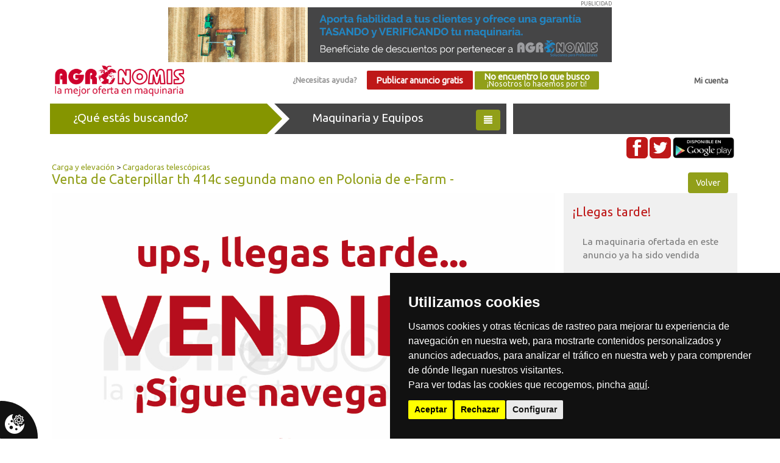

--- FILE ---
content_type: text/html; charset=UTF-8
request_url: https://agronomis.es/anuncio/ver/11267/caterpillar-th-414c
body_size: 5647
content:
<!DOCTYPE html>
<html lang="es">

<head>
    <title>
        Venta de Caterpillar th 414c segunda mano en Polonia de e-Farm - :: Agrónomis, compra-venta de maquinaria agrícola de segunda mano y nueva
    </title>
    <meta charset="utf-8">
    <meta name="viewport" content="width=device-width, initial-scale=1">
    <meta name="theme-color" content="#919f19">
            <meta equiv="Content-type" content="text/html; charset=utf-8" />
<meta equiv="imagetoolbar" content="no" />
<meta name="robots" content="index, follow" />
<meta name="language" content="es" />
<meta equiv="content-language" content="" />
<meta name="description" content="Caterpillar th 414c del año 2013 se encuentra en 76-220 główczyce polonia. Venta de Caterpillar th 414c segunda mano en Polonia" />
<meta name="keywords" content="Caterpillar th 414c, Cargadoras telescópicas, Caterpillar, Venta de Caterpillar th 414c segunda mano en Polonia" />
<meta name="title" content="Venta de Caterpillar th 414c segunda mano en Polonia - Venta de Cargadoras telescópicas Caterpillar segunda manos" />
<meta name="subject" content="Venta de Caterpillar th 414c segunda mano en Polonia - Cargadoras telescópicas Caterpillar" />
        <link rel="canonical" href="https://agronomis.es/anuncio/ver/11267/caterpillar-th-414c" />
                                        <meta property="og:url" content="https://agronomis.es/anuncio/ver/11267/caterpillar-th-414c" />
                                                <meta property="og:type" content="product" />
                                                <meta property="og:description" content="Caterpillar th 414c del año 2013 se encuentra en 76-220 główczyce polonia. Venta de Caterpillar th 414c" />
                                                <meta property="og:title" content="Venta de Caterpillar th 414c usado en Polonia" />
                                                                    <meta property="og:image" content="https://agronomis.es/img/anuncios/grandes/" />
                                            <link rel="icon" type="image/png" href="/img/favicon.png">
    <link rel="stylesheet" href="/agro-2.1/vendors/bootstrap/dist/css/bootstrap.min.css">
    <link rel="stylesheet" href="/agro-2.1/vendors/font-awesome/css/font-awesome.min.css">
    <link rel="stylesheet" href="/agro-2.1/css/main.min.css">
    <link rel="stylesheet" href="/agro-2.1/css/anuncio/ver.css">    <link href="https://fonts.googleapis.com/css?family=Ubuntu" rel="stylesheet">
        <script src="/agro-2.1/vendors/jquery/dist/jquery.min.js"></script>
    <script src="/agro-2.1/vendors/bootstrap/dist/js/bootstrap.min.js"></script>
            <script src='https://www.google.com/recaptcha/api.js?render=6Lc17KocAAAAAH6j3Rer28Bj8QtpyHZ3xIRDXZpT'>
        </script>
        <script>
            grecaptcha.ready(function() {
                grecaptcha.execute('6Lc17KocAAAAAH6j3Rer28Bj8QtpyHZ3xIRDXZpT', {
                        action: 'contacto_anuncio'
                    })
                    .then(function(token) {
                        var recaptchaResponse = document.getElementById('g-recaptcha-response');
                        recaptchaResponse.value = token;
                    });
            });
        </script>
    </head>

<body>

    <div class="wrapper">
                    <div class="container text-center">
                <div class="banner-top">PUBLICIDAD
                    <a href="/cdn-cgi/l/email-protection#3e5d51535b4c5d575f527e5f594c51505153574d105d5153" target="_blank">
                        <img class="img img-responsive" src="/img/banner-tasacion-backoffice-nuevo.gif" alt="Agronomis">
                    </a>
                </div>
            </div>
                <div class="container">
            <nav class="top_nav navbar navbar-static-top" role="navigation">
                <div class="container-fluid">
                    <div class="logotipo pull-left">
                        <a href="/">
                            <img class="img img-responsive" alt="Agronomis" src="/img/agronomis-logo.png">
                        </a>
                    </div>
                    <div class="text-right pull-right" id="micuenta"><a href="/login">Mi cuenta</a></div>
                    <div class="hidden-sm hidden-xs text-center">
                                                    <a id="ayuda" class="btn" href="/pagina/contacto">¿Necesitas ayuda?</a>
                                                <a id="publicar_anuncio_gratis" class="btn btn_rojo" href="/usuario/registro_personal">Publicar anuncio gratis</a>
                        <a id="boton_agroshopper" class="btn btn_verde" href="/pagina/que_buscas">No encuentro lo que busco<br><small>¡Nosotros lo hacemos por ti!</small></a>
                    </div>
                </div>
            </nav>
        </div>
        <div class="col-md-12 text-center hidden-md hidden-lg">
            <a id="publicar_anuncio_gratis" class="btn btn_rojo" href="/usuario/registro_personal">Publicar anuncio gratis</a>
            <a id="boton_agroshopper" class="btn btn_verde" href="/pagina/que_buscas">No encuentro lo que busco<br><small>¡Nosotros lo hacemos por ti!</small></a>
        </div>

        <div id="menu_categorias">            
    <div class="container">
        <div class="flechas"> 
            <div class="bloque buscando_container col-md-4 col-sm-6 col-xs-6">
                <div class="triangle_out_verde buscando">¿Qué estás buscando?</div>
            </div>
            <div class="bloque maquinaria_container col-md-4 col-sm-6 col-xs-6">
                <div class="triangulo_general maquinaria">
                    Maquinaria y Equipos
                    <button class="btn btn_verde pull-right"><span class="glyphicon glyphicon-align-justify"></span></button>
                </div>
            </div>
            <div class="bloque servicios_container col-md-4 hidden-xs hidden-sm">
                <div class="servicios">&nbsp;</div>
            </div>
        </div>
        <div class="clearfix"></div>
        <div class="container_categorias" style="display:none">
            <ul class="">
                                      
                        <li><a href="https://agronomis.es/maquinaria-agricola/tractores">Tractores</a></li>
                      
                        <li><a href="https://agronomis.es/maquinaria-agricola/cosecha-y-equipos-de-recogida">Cosecha y equipos de recogida</a></li>
                      
                        <li><a href="https://agronomis.es/maquinaria-agricola/laboreo-y-preparacion-suelo">Laboreo y preparación suelo</a></li>
                      
                        <li><a href="https://agronomis.es/maquinaria-agricola/remolques-carros-y-cubas">Remolques, carros y cubas</a></li>
                      
                        <li><a href="https://agronomis.es/maquinaria-agricola/carga-y-elevacion">Carga y elevación</a></li>
                      
                        <li><a href="https://agronomis.es/maquinaria-agricola/sembradoras-y-plantadoras">Sembradoras y plantadoras</a></li>
                      
                        <li><a href="https://agronomis.es/maquinaria-agricola/abonadoras">Abonadoras</a></li>
                      
                        <li><a href="https://agronomis.es/maquinaria-agricola/equipos-fitosanitarios">Equipos fitosanitarios</a></li>
                      
                        <li><a href="https://agronomis.es/maquinaria-agricola/recoleccion-de-forraje-y-siega">Recolección de forraje y siega</a></li>
                      
                        <li><a href="https://agronomis.es/maquinaria-agricola/equipos-de-riego">Equipos de riego</a></li>
                      
                        <li><a href="https://agronomis.es/maquinaria-agricola/equipos-forestales-y-poda">Equipos forestales y poda</a></li>
                      
                        <li><a href="https://agronomis.es/maquinaria-agricola/equipos-para-ganaderia">Equipos para ganadería</a></li>
                      
                        <li><a href="https://agronomis.es/maquinaria-agricola/camiones-y-plataformas">Camiones y plataformas</a></li>
                      
                        <li><a href="https://agronomis.es/maquinaria-agricola/obras">Obras</a></li>
                      
                        <li><a href="https://agronomis.es/maquinaria-agricola/limpieza-y-desinfeccion">Limpieza y desinfección</a></li>
                      
                        <li><a href="https://agronomis.es/maquinaria-agricola/almacenamiento">Almacenamiento</a></li>
                      
                        <li><a href="https://agronomis.es/maquinaria-agricola/procesado-y-elaboracion">Procesado y elaboración</a></li>
                      
                        <li><a href="https://agronomis.es/maquinaria-agricola/neumaticos-y-ruedas">Neumáticos y Ruedas</a></li>
                      
                        <li><a href="https://agronomis.es/maquinaria-agricola/recambios">Recambios</a></li>
                      
                        <li><a href="https://agronomis.es/maquinaria-agricola/alquiler">Alquiler</a></li>
                                                </ul>  
        </div>
        <div class="rrss text-right hidden-xs">
            <a href="https://www.facebook.com/agronomis.es/" target="_blank"><img src="/img/fb.png" class="img-rounded" alt="Facebook"></a>
            <a href="https://twitter.com/agronomis_es" target="_blank"><img src="/img/tw.png" class="img-rounded" alt="Twitter"></a>
            <a href="https://play.google.com/store/apps/details?id=com.wAgronomis_5562684&hl=es" class="track_evento" data-ga-categoria="Descarga" data-ga-accion="App" data-ga-etiqueta="Descarga App en https://agronomis.es/anuncio/ver/11267/caterpillar-th-414c" target=_blank"><img src="/img/google_play.png" class="img-rounded" alt="Google+"></a>

            <a href="" class="hidden"><img src="/img/rss.png" class="img-rounded" alt="Rss"></a>
        </div>
    </div>
</div>
<script data-cfasync="false" src="/cdn-cgi/scripts/5c5dd728/cloudflare-static/email-decode.min.js"></script><script type="text/javascript">
    $(function () {
        $('#menu_categorias').on('click', '.maquinaria', function () {
            $('div.container_categorias').toggle();
        });
    });
</script>        <!--/************************************************************************/-->
        <div id="contenido" class="container">
    <div class="ficha_anuncio">
                    <div class="col-md-12 migas_pan hidden-xs">
                <a href="/maquinaria-agricola/carga-y-elevacion">Carga y elevación</a> > <a href="/maquinaria-agricola/carga-y-elevacion/cargadoras-telescopicas">Cargadoras telescópicas</a>            </div>
            <div class="col-md-12">
                <div class="pull-right"><a class="btn btn_verde" href="javascript:history.back(1)">Volver</a></div>
                <h1>Venta de Caterpillar th 414c segunda mano en Polonia de e-Farm -</h1>
            </div>
            <div class="imagen_contacto">
                <div class="imagen col-md-9 vendido">
                    <img class="img-responsive" id="imagen_principal" src="/img/sin_imagen.jpg? 1769700750" data-toggle="modal" data-target="#Modal-iframe" alt="Imagen principal">
                                            <img class="img-responsive" id="vendido" src="/img/vendido.png">
                                    </div>
                <div class="contacto col-md-3">
                                            <div>
                            <h2>¡Llegas tarde!</h2>
                            <div class="alert contacta">La maquinaria ofertada en este anuncio ya ha sido vendida</div>
                        </div>
                                    </div>
            </div>
            <div class="clearfix"></div>
            <div class="imagenes_anuncio col-md-12">
                                    <div class="col-md-2 col-sm-4">
                        <div class="item">
                            <img class="img-responsive" data-imagen="/img/sin_imagen.jpg? 1769700750" src="/img/sin_imagen.jpg? 1769700750" alt="Foto producto">
                        </div>
                    </div>
                                                                <div class="clearfix"></div>
            </div>
            <div class="col-md-12">
                <div class='col-xs-6 anuncio_redes'>
                                            <div class="container redes_sociales">
    <div class="texto_entrada">Compartir en:</div>
    <div class="red_social">
                    <a class="btn-whatsapp" href="https://web.whatsapp.com/send?text=Creo%20que%20esto%20te%20puede%20interesar%20https://agronomis.es/anuncio/ver/11267/caterpillar-th-414c" target="_blank"><i class="fa fa-2x fa-whatsapp"></i></a>
            </div>
    <div class="red_social">
        <a class="btn-facebook" href="https://www.facebook.com/sharer.php?u=https://agronomis.es/anuncio/ver/11267/caterpillar-th-414c" target="_blank"><i class="fa fa-2x fa-facebook-square"></i></a>
    </div>

    <div class="red_social">
        <a class="btn-twitter" href="https://twitter.com/intent/tweet?text=https://agronomis.es/anuncio/ver/11267/caterpillar-th-414c" target="_blank"><i class="fa fa-2x fa-twitter-square"></i></a>
    </div>
            <div class="red_social">
            <a class="btn-pinterest" href="//pinterest.com/pin/create/link/?url=https://agronomis.es/anuncio/ver/11267/caterpillar-th-414c&media=https://agronomis.es/img/sin_imagen.jpg? 1769700750&description=Venta de Caterpillar th 414c segunda mano en Polonia" target="_blank"><i class="fa fa-2x fa-pinterest-square"></i></a>
        </div>
    </div>                                    </div>
                <div class='col-xs-6 anuncio_reportar'>
                    <div class="btn btn-default" id="reportar" data-id="11267" data-toggle="modal" data-target="#Modal">
                        <span class="glyphicon glyphicon-alert"></span> Reportar
                    </div>
                    <div class="btn btn-default" id="enviar_amigo" data-id="11267" data-url="https://agronomis.es/anuncio/ver/11267/caterpillar-th-414c" data-toggle="modal" data-target="#Modal">
                        <span class="glyphicon glyphicon-envelope"></span> Enviar a un amigo
                    </div>

                                            <a target="_blank" href="https://agronomis.es/anuncio/pdf/11267/caterpillar-th-414c" class="btn btn-default" id="imprimir_anuncio"><span class="glyphicon glyphicon-print"></span> Imprimir anuncio</a>
                    
                </div>
                <div class='clearfix'></div>
                <div class="descripcion_anuncio">
                    <div class="col-md-12 precio_producto">
                        40.778€                    </div>

                    <div class="col-md-12 titulo_producto">Caterpillar th 414c</div>
                    <div class="col-md-12 fechas">
                                            </div>
                    <div class="col-md-6">
                        <strong>Año</strong>2013                    </div>
                    <div class="col-md-6">
                        <strong>Lugar</strong> Polonia                    </div>
                                            <div class="col-md-6">

                            <strong>Marca</strong>Caterpillar                        </div>
                                                                <div class="col-md-6">
                            <strong>Modelo</strong>th 414c                        </div>
                                        <div class="col-md-6">
                        <strong>Tipo</strong>Carga y elevación >> Cargadoras telescópicas                    </div>
                    <div class="col-md-6">
                        <strong>Cantidad</strong>1                    </div>
                    <div class="col-md-6">
                        <strong>Estado</strong>Segunda mano                    </div>
                                            <div class="col-md-6">
                            <strong>Ref. Interna</strong>YKCRYG5                        </div>
                                                                <div class="col-md-6">
                            <strong>Horas</strong>6952 h
                        </div>
                                                                                                                                                                                                                                                                                                                                                                                                                
                                            <div class="col-md-12 comentarios_anunciante">
                            <div><strong>Comentarios del anunciante</strong></div>
                            <div>Caterpillar th 414c del año 2013 se encuentra en 76-220 główczyce polonia</div>
                        </div>
                                        <div class="clearfix"></div>
                </div>
            </div>

                            <div class="col-md-12">
                    <div class="info_anunciante">
                        <div class="col-md-12 bloque1_anunciante">
                            <div class="col-md-3 col-sm-4">
                                <img class="logo_anunciante img-responsive" src="/img/empresas/549-e-farm.png" alt="Logo Anunciante">
                            </div>
                            <div class="col-md-5 col-sm-8">
                                <div class="nombre_anunciante">e-Farm</div>
                                <div class="provincia_anunciante">Alemania - </div>
                            </div>
                            <div class="col-md-4 col-sm-12 hidden-xs">
                                                                        <div class="col-sm-12 telefono">
                                                                                <div data-toggle="modal" data-target="#Modal" data-url="https://agronomis.es/anuncio/ver/11267/caterpillar-th-414c" data-titulo_origen="Venta de Caterpillar th 414c segunda mano en Polonia de e-Farm -" data-rol="profesional" data-vista="telefonos" data-id="549" class="btn btn_rojo ver_contactos"><i class="fa fa-phone"></i> Llamar</div>
                                        </div>

                                                                            </div>
                            </div>
                            <div class="col-md-12 direccion_anunciante">
                                <div>
                                    <strong>Dirección sede central:</strong>
                                    Kleine Reichenstraße, 1. Hamburg. 20457, Alemania. España                                </div>
                                                            </div>
                            <div>
                                <div class="col-md-5">
                                                                            <a class="ir_web" href="https://e-farm.com/es" target="blank">Ir a la web del anunciante |</a>
                                                                    </div>
                                <div class="col-md-7">
                                    <a class="ver_mas_anunciante" href="/empresa/ver/549/">Ver más anuncios de e-Farm >></a>
                                </div>
                            </div>
                        </div>
                    </div>
                                            </div>

                <!-- Bloque de enlaces relacionados -->
                <div class="col-md-12 busquedas_relacionadas">
                                            <h3 class="verde text-center">Maquinaria agrícola relacionada con Caterpillar th 414c</h3>
                    
                                                                        <div class=" col-md-3 col-sm-6">
                                <div class="maquinaria_destacada">
                                    <a href="https://agronomis.es/anuncio/ver/57378/minicargadora-articualada-dy620/desconocida">
                                        <div class="imagen">
                                                                                        <img class="img-responsive" src="/img/anuncios/grandes/57378-minicargadora-articualada-dy620.jpg?1769700750" alt="MiniCargadora Articualada DY620">
                                        </div>
                                    </a>
                                    <div>
                                        <a href="https://agronomis.es/anuncio/ver/57378/minicargadora-articualada-dy620/desconocida">
                                            <div class="col-xs-6">
                                                <div class="precio">1€</div>
                                            </div>
                                            <div class="col-xs-6 text-right">
                                                <div class="tiempo">Nuevo</div>
                                            </div>
                                            <div class="col-xs-12">
                                                <div class="titulo_anuncio">MiniCargadora Articualada DY620</div>
                                            </div>
                                        </a>
                                    </div>
                                    <div class="clearfix"></div>
                                </div>
                            </div>
                                                    <div class=" col-md-3 col-sm-6">
                                <div class="maquinaria_destacada">
                                    <a href="https://agronomis.es/anuncio/ver/57258/pala-metal-fach-t-229-/metal-fach">
                                        <div class="imagen">
                                                                                        <img class="img-responsive" src="/img/anuncios/grandes/57258-pala-metal-fach-t-229-.jpg?1769700750" alt="PALA METAL FACH T 229 ">
                                        </div>
                                    </a>
                                    <div>
                                        <a href="https://agronomis.es/anuncio/ver/57258/pala-metal-fach-t-229-/metal-fach">
                                            <div class="col-xs-6">
                                                <div class="precio">5.600€</div>
                                            </div>
                                            <div class="col-xs-6 text-right">
                                                <div class="tiempo">Nuevo</div>
                                            </div>
                                            <div class="col-xs-12">
                                                <div class="titulo_anuncio">PALA METAL FACH T 229 </div>
                                            </div>
                                        </a>
                                    </div>
                                    <div class="clearfix"></div>
                                </div>
                            </div>
                                                    <div class=" col-md-3 col-sm-6">
                                <div class="maquinaria_destacada">
                                    <a href="https://agronomis.es/anuncio/ver/57324/cargadora-mini-mixta-/desconocida">
                                        <div class="imagen">
                                                                                        <img class="img-responsive" src="/img/anuncios/grandes/57324-cargadora-mini-mixta-.jpg?1769700750" alt="Cargadora mini mixta ">
                                        </div>
                                    </a>
                                    <div>
                                        <a href="https://agronomis.es/anuncio/ver/57324/cargadora-mini-mixta-/desconocida">
                                            <div class="col-xs-6">
                                                <div class="precio">1€</div>
                                            </div>
                                            <div class="col-xs-6 text-right">
                                                <div class="tiempo">Nuevo</div>
                                            </div>
                                            <div class="col-xs-12">
                                                <div class="titulo_anuncio">Cargadora mini mixta </div>
                                            </div>
                                        </a>
                                    </div>
                                    <div class="clearfix"></div>
                                </div>
                            </div>
                                                    <div class=" col-md-3 col-sm-6">
                                <div class="maquinaria_destacada">
                                    <a href="https://agronomis.es/anuncio/ver/57377/minicargadora-articualada-dy840/desconocida">
                                        <div class="imagen">
                                                                                        <img class="img-responsive" src="/img/anuncios/grandes/57377-minicargadora-articualada-dy840.jpg?1769700750" alt="Minicargadora articualada dy840">
                                        </div>
                                    </a>
                                    <div>
                                        <a href="https://agronomis.es/anuncio/ver/57377/minicargadora-articualada-dy840/desconocida">
                                            <div class="col-xs-6">
                                                <div class="precio">1€</div>
                                            </div>
                                            <div class="col-xs-6 text-right">
                                                <div class="tiempo">Nuevo</div>
                                            </div>
                                            <div class="col-xs-12">
                                                <div class="titulo_anuncio">Minicargadora articualada dy840</div>
                                            </div>
                                        </a>
                                    </div>
                                    <div class="clearfix"></div>
                                </div>
                            </div>
                                            
                    <div class="col-md-6">
                        <ul>
                            <li>
                                <a href="/maquinaria-agricola/carga-y-elevacion">
                                    Venta de Carga y elevación                                </a>
                            </li>
                            <li>
                                <a href="/maquinaria-agricola/carga-y-elevacion/todos/Segunda mano">
                                    Venta de Carga y elevación segunda manos
                                </a>
                            </li>
                            <li>
                                <a href="/maquinaria-agricola/carga-y-elevacion/todos/Segunda mano/caterpillar">
                                    Venta de Carga y elevación Caterpillar segunda manos
                                </a>
                            </li>
                            <li>
                                <a href="/maquinaria-agricola/carga-y-elevacion/todos/Segunda mano/todas-marcas/polonia">
                                    Venta de Carga y elevación segunda manos en Polonia                                </a>
                            </li>
                            <li>
                                <a href="/maquinaria-agricola/carga-y-elevacion/todos/Segunda mano/caterpillar/polonia">
                                    Venta de Carga y elevación Caterpillar segunda manos en Polonia                                </a>
                            </li>
                            <li>
                                <a href="/maquinaria-agricola/carga-y-elevacion/todos/todos/caterpillar">
                                    Venta de Carga y elevación Caterpillar                                </a>
                            </li>
                            <li>
                                <a href="/maquinaria-agricola/carga-y-elevacion/todos/todos/todas-marcas/polonia">
                                    Venta de Carga y elevación en Polonia                                </a>
                            </li>
                            <li>
                                <a href="/maquinaria-agricola/carga-y-elevacion/todos/todos/caterpillar/polonia">
                                    Venta de Carga y elevación Caterpillar en Polonia                                </a>
                            </li>
                        </ul>
                    </div>
                    <div class="col-md-6">
                        <ul>
                            <li>
                                <a href="/maquinaria-agricola/carga-y-elevacion/cargadoras-telescopicas">
                                    Venta de Cargadoras telescópicas                                </a>
                            </li>
                            <li>
                                <a href="/maquinaria-agricola/carga-y-elevacion/cargadoras-telescopicas/Segunda mano">
                                    Venta de Cargadoras telescópicas segunda manos
                                </a>
                            </li>
                            <li>
                                <a href="/maquinaria-agricola/carga-y-elevacion/cargadoras-telescopicas/Segunda mano/caterpillar">
                                    Venta de Cargadoras telescópicas Caterpillar segunda manos
                                </a>
                            </li>
                            <li>
                                <a href="/maquinaria-agricola/carga-y-elevacion/cargadoras-telescopicas/Segunda mano/todas-marcas/polonia">
                                    Venta de Cargadoras telescópicas segunda manos en Polonia                                </a>
                            </li>
                            <li>
                                <a href="/maquinaria-agricola/carga-y-elevacion/cargadoras-telescopicas/Segunda mano/caterpillar/polonia">
                                    Venta de Cargadoras telescópicas Caterpillar segunda manos en Polonia                                </a>
                            </li>
                            <li>
                                <a href="/maquinaria-agricola/carga-y-elevacion/cargadoras-telescopicas/todos/caterpillar">
                                    Venta de Cargadoras telescópicas Caterpillar                                </a>
                            </li>
                            <li>
                                <a href="/maquinaria-agricola/carga-y-elevacion/cargadoras-telescopicas/todos/todas-marcas/polonia">
                                    Venta de Cargadoras telescópicas en Polonia                                </a>
                            </li>
                            <li>
                                <a href="/maquinaria-agricola/carga-y-elevacion/cargadoras-telescopicas/todos/caterpillar/polonia">
                                    Venta de Cargadoras telescópicas Caterpillar en Polonia                                </a>
                            </li>
                        </ul>
                    </div>
                </div>
    </div>
            <div class="contactos_fixed hidden-sm hidden-md hidden-lg">
                        <div class="col-xs-12 telefono">
                <div data-toggle="modal" data-target="#Modal" data-url="https://agronomis.es/anuncio/ver/11267/caterpillar-th-414c" data-titulo_origen="Venta de Caterpillar th 414c segunda mano en Polonia de e-Farm - :: Agronomis, compra-venta de maquinaria agrícola" data-rol="profesional" data-vista="telefonos" data-id_usuario="974" data-id="549" class="btn btn_rojo ver_contactos"><i class="fa fa-phone"></i> Llamar</div>
            </div>

                    </div>
                    <!--/***************************************************************************/-->
                                <div class="newsletter">
    <div class="container">
        <div class="col-md-9">
            <div class="suscribete">Suscríbete a nuestra newsletter para estar al día sobre las últimas novedades del sector</div>
            <iframe data-skip-lazy="" src="https://agronomis.ipzmarketing.com/f/m0WJUBtgL8w" frameborder="0" scrolling="no" width="100%" class="ipz-iframe"></iframe>
<script data-cfasync="false" type="text/javascript" src="https://assets.ipzmarketing.com/assets/signup_form/iframe_v1.js"></script>
        </div>
        <div class="col-md-3 text-right">
            <div class="rrss">
                <a href="https://www.facebook.com/agronomis.es/" target="_blank"><img src="/img/fb.png" class="img-rounded" alt="Facebook"></a>
                <a href="https://twitter.com/agronomis_es" target="_blank"><img src="/img/tw.png" class="img-rounded" alt="Twitter"></a>
                <a href="https://play.google.com/store/apps/details?id=com.wAgronomis_5562684&hl=es" class="track_evento" data-ga-categoria="Descarga" data-ga-accion="App" data-ga-etiqueta="https://agronomis.es/anuncio/ver/11267/caterpillar-th-414c" target=_blank"><img src="/img/google_play.png" class="img-rounded" alt="Google+"></a>
                <a href="" class="hidden"><img src="/img/rss.png" class="img-rounded" alt="Rss"></a>
            </div>
        </div>
    </div>
</div>
                <div class="menu_pie">
    <div class="container" style="color: #ffffff">
        <div class="col-md-10">
            <div>
                <a href="/"><img src="/img/agronomis-logo-blanco.png" alt="Agronomis"></a>
            </div>
        </div>
        <div class="col-md-2 text-center">
            <div style="margin-top: -20px">
                <a href="https://www.aragonempresa.com/empresas-sello-rsa/index.php?categoriarsa=&buscar=2spacios&paginadirecta=32&count=20"><img style="height:116px;" src="https://www.2sconsulting.es/layouts/2sconsulting/2sconsulting/img/sello_rsa/Sello-RSA-Aragon-PYME.svg" alt="Sello RSA" ></a>
            </div>
        </div>
        <div class="col-md-4">
            <ul class="nav_pie">
                <li><a href="/pagina/contacto">Ayuda</a></li>
                <li><a href="/pagina/condiciones">Condiciones de uso</a></li>
                <li><a href="/pagina/contratacion">Condiciones de contratación</a></li>
                <li><a href="/pagina/reglas_insercion">Reglas de inserción de anuncios</a></li>
                <li><a href="/pagina/cookies">Política de cookies</a></li>
                <li><a href="/pagina/privacidad">Política de privacidad</a></li>
            </ul>
        </div>
        <div class="col-md-4">
            
        </div>
        <div class="col-md-4">

        </div>
    </div>
</div>                                    
    </div>

    <script type="text/javascript" src="/agro-2.1/vendors/cookieconsent.js"></script>
    <script type="text/javascript" src="/agro-2.1/js/main.js"></script>
    <script type="text/javascript" src="/agro-2.1/js/cookieconsent.js"></script>
    <script src="/agro-2.1/js/anuncio/ver.js"></script>            <div class="modal bs-modal-sm" id="Modal" tabindex="-1" role="dialog" aria-labelledby="Modal" aria-hidden="true"></div>
<script defer src="https://static.cloudflareinsights.com/beacon.min.js/vcd15cbe7772f49c399c6a5babf22c1241717689176015" integrity="sha512-ZpsOmlRQV6y907TI0dKBHq9Md29nnaEIPlkf84rnaERnq6zvWvPUqr2ft8M1aS28oN72PdrCzSjY4U6VaAw1EQ==" data-cf-beacon='{"version":"2024.11.0","token":"ca8326dc297e4f7eb8930a230c74ddd5","r":1,"server_timing":{"name":{"cfCacheStatus":true,"cfEdge":true,"cfExtPri":true,"cfL4":true,"cfOrigin":true,"cfSpeedBrain":true},"location_startswith":null}}' crossorigin="anonymous"></script>
</body>

</html>

--- FILE ---
content_type: text/html; charset=utf-8
request_url: https://www.google.com/recaptcha/api2/anchor?ar=1&k=6Lc17KocAAAAAH6j3Rer28Bj8QtpyHZ3xIRDXZpT&co=aHR0cHM6Ly9hZ3Jvbm9taXMuZXM6NDQz&hl=en&v=N67nZn4AqZkNcbeMu4prBgzg&size=invisible&anchor-ms=20000&execute-ms=30000&cb=jv1mpmhor146
body_size: 48848
content:
<!DOCTYPE HTML><html dir="ltr" lang="en"><head><meta http-equiv="Content-Type" content="text/html; charset=UTF-8">
<meta http-equiv="X-UA-Compatible" content="IE=edge">
<title>reCAPTCHA</title>
<style type="text/css">
/* cyrillic-ext */
@font-face {
  font-family: 'Roboto';
  font-style: normal;
  font-weight: 400;
  font-stretch: 100%;
  src: url(//fonts.gstatic.com/s/roboto/v48/KFO7CnqEu92Fr1ME7kSn66aGLdTylUAMa3GUBHMdazTgWw.woff2) format('woff2');
  unicode-range: U+0460-052F, U+1C80-1C8A, U+20B4, U+2DE0-2DFF, U+A640-A69F, U+FE2E-FE2F;
}
/* cyrillic */
@font-face {
  font-family: 'Roboto';
  font-style: normal;
  font-weight: 400;
  font-stretch: 100%;
  src: url(//fonts.gstatic.com/s/roboto/v48/KFO7CnqEu92Fr1ME7kSn66aGLdTylUAMa3iUBHMdazTgWw.woff2) format('woff2');
  unicode-range: U+0301, U+0400-045F, U+0490-0491, U+04B0-04B1, U+2116;
}
/* greek-ext */
@font-face {
  font-family: 'Roboto';
  font-style: normal;
  font-weight: 400;
  font-stretch: 100%;
  src: url(//fonts.gstatic.com/s/roboto/v48/KFO7CnqEu92Fr1ME7kSn66aGLdTylUAMa3CUBHMdazTgWw.woff2) format('woff2');
  unicode-range: U+1F00-1FFF;
}
/* greek */
@font-face {
  font-family: 'Roboto';
  font-style: normal;
  font-weight: 400;
  font-stretch: 100%;
  src: url(//fonts.gstatic.com/s/roboto/v48/KFO7CnqEu92Fr1ME7kSn66aGLdTylUAMa3-UBHMdazTgWw.woff2) format('woff2');
  unicode-range: U+0370-0377, U+037A-037F, U+0384-038A, U+038C, U+038E-03A1, U+03A3-03FF;
}
/* math */
@font-face {
  font-family: 'Roboto';
  font-style: normal;
  font-weight: 400;
  font-stretch: 100%;
  src: url(//fonts.gstatic.com/s/roboto/v48/KFO7CnqEu92Fr1ME7kSn66aGLdTylUAMawCUBHMdazTgWw.woff2) format('woff2');
  unicode-range: U+0302-0303, U+0305, U+0307-0308, U+0310, U+0312, U+0315, U+031A, U+0326-0327, U+032C, U+032F-0330, U+0332-0333, U+0338, U+033A, U+0346, U+034D, U+0391-03A1, U+03A3-03A9, U+03B1-03C9, U+03D1, U+03D5-03D6, U+03F0-03F1, U+03F4-03F5, U+2016-2017, U+2034-2038, U+203C, U+2040, U+2043, U+2047, U+2050, U+2057, U+205F, U+2070-2071, U+2074-208E, U+2090-209C, U+20D0-20DC, U+20E1, U+20E5-20EF, U+2100-2112, U+2114-2115, U+2117-2121, U+2123-214F, U+2190, U+2192, U+2194-21AE, U+21B0-21E5, U+21F1-21F2, U+21F4-2211, U+2213-2214, U+2216-22FF, U+2308-230B, U+2310, U+2319, U+231C-2321, U+2336-237A, U+237C, U+2395, U+239B-23B7, U+23D0, U+23DC-23E1, U+2474-2475, U+25AF, U+25B3, U+25B7, U+25BD, U+25C1, U+25CA, U+25CC, U+25FB, U+266D-266F, U+27C0-27FF, U+2900-2AFF, U+2B0E-2B11, U+2B30-2B4C, U+2BFE, U+3030, U+FF5B, U+FF5D, U+1D400-1D7FF, U+1EE00-1EEFF;
}
/* symbols */
@font-face {
  font-family: 'Roboto';
  font-style: normal;
  font-weight: 400;
  font-stretch: 100%;
  src: url(//fonts.gstatic.com/s/roboto/v48/KFO7CnqEu92Fr1ME7kSn66aGLdTylUAMaxKUBHMdazTgWw.woff2) format('woff2');
  unicode-range: U+0001-000C, U+000E-001F, U+007F-009F, U+20DD-20E0, U+20E2-20E4, U+2150-218F, U+2190, U+2192, U+2194-2199, U+21AF, U+21E6-21F0, U+21F3, U+2218-2219, U+2299, U+22C4-22C6, U+2300-243F, U+2440-244A, U+2460-24FF, U+25A0-27BF, U+2800-28FF, U+2921-2922, U+2981, U+29BF, U+29EB, U+2B00-2BFF, U+4DC0-4DFF, U+FFF9-FFFB, U+10140-1018E, U+10190-1019C, U+101A0, U+101D0-101FD, U+102E0-102FB, U+10E60-10E7E, U+1D2C0-1D2D3, U+1D2E0-1D37F, U+1F000-1F0FF, U+1F100-1F1AD, U+1F1E6-1F1FF, U+1F30D-1F30F, U+1F315, U+1F31C, U+1F31E, U+1F320-1F32C, U+1F336, U+1F378, U+1F37D, U+1F382, U+1F393-1F39F, U+1F3A7-1F3A8, U+1F3AC-1F3AF, U+1F3C2, U+1F3C4-1F3C6, U+1F3CA-1F3CE, U+1F3D4-1F3E0, U+1F3ED, U+1F3F1-1F3F3, U+1F3F5-1F3F7, U+1F408, U+1F415, U+1F41F, U+1F426, U+1F43F, U+1F441-1F442, U+1F444, U+1F446-1F449, U+1F44C-1F44E, U+1F453, U+1F46A, U+1F47D, U+1F4A3, U+1F4B0, U+1F4B3, U+1F4B9, U+1F4BB, U+1F4BF, U+1F4C8-1F4CB, U+1F4D6, U+1F4DA, U+1F4DF, U+1F4E3-1F4E6, U+1F4EA-1F4ED, U+1F4F7, U+1F4F9-1F4FB, U+1F4FD-1F4FE, U+1F503, U+1F507-1F50B, U+1F50D, U+1F512-1F513, U+1F53E-1F54A, U+1F54F-1F5FA, U+1F610, U+1F650-1F67F, U+1F687, U+1F68D, U+1F691, U+1F694, U+1F698, U+1F6AD, U+1F6B2, U+1F6B9-1F6BA, U+1F6BC, U+1F6C6-1F6CF, U+1F6D3-1F6D7, U+1F6E0-1F6EA, U+1F6F0-1F6F3, U+1F6F7-1F6FC, U+1F700-1F7FF, U+1F800-1F80B, U+1F810-1F847, U+1F850-1F859, U+1F860-1F887, U+1F890-1F8AD, U+1F8B0-1F8BB, U+1F8C0-1F8C1, U+1F900-1F90B, U+1F93B, U+1F946, U+1F984, U+1F996, U+1F9E9, U+1FA00-1FA6F, U+1FA70-1FA7C, U+1FA80-1FA89, U+1FA8F-1FAC6, U+1FACE-1FADC, U+1FADF-1FAE9, U+1FAF0-1FAF8, U+1FB00-1FBFF;
}
/* vietnamese */
@font-face {
  font-family: 'Roboto';
  font-style: normal;
  font-weight: 400;
  font-stretch: 100%;
  src: url(//fonts.gstatic.com/s/roboto/v48/KFO7CnqEu92Fr1ME7kSn66aGLdTylUAMa3OUBHMdazTgWw.woff2) format('woff2');
  unicode-range: U+0102-0103, U+0110-0111, U+0128-0129, U+0168-0169, U+01A0-01A1, U+01AF-01B0, U+0300-0301, U+0303-0304, U+0308-0309, U+0323, U+0329, U+1EA0-1EF9, U+20AB;
}
/* latin-ext */
@font-face {
  font-family: 'Roboto';
  font-style: normal;
  font-weight: 400;
  font-stretch: 100%;
  src: url(//fonts.gstatic.com/s/roboto/v48/KFO7CnqEu92Fr1ME7kSn66aGLdTylUAMa3KUBHMdazTgWw.woff2) format('woff2');
  unicode-range: U+0100-02BA, U+02BD-02C5, U+02C7-02CC, U+02CE-02D7, U+02DD-02FF, U+0304, U+0308, U+0329, U+1D00-1DBF, U+1E00-1E9F, U+1EF2-1EFF, U+2020, U+20A0-20AB, U+20AD-20C0, U+2113, U+2C60-2C7F, U+A720-A7FF;
}
/* latin */
@font-face {
  font-family: 'Roboto';
  font-style: normal;
  font-weight: 400;
  font-stretch: 100%;
  src: url(//fonts.gstatic.com/s/roboto/v48/KFO7CnqEu92Fr1ME7kSn66aGLdTylUAMa3yUBHMdazQ.woff2) format('woff2');
  unicode-range: U+0000-00FF, U+0131, U+0152-0153, U+02BB-02BC, U+02C6, U+02DA, U+02DC, U+0304, U+0308, U+0329, U+2000-206F, U+20AC, U+2122, U+2191, U+2193, U+2212, U+2215, U+FEFF, U+FFFD;
}
/* cyrillic-ext */
@font-face {
  font-family: 'Roboto';
  font-style: normal;
  font-weight: 500;
  font-stretch: 100%;
  src: url(//fonts.gstatic.com/s/roboto/v48/KFO7CnqEu92Fr1ME7kSn66aGLdTylUAMa3GUBHMdazTgWw.woff2) format('woff2');
  unicode-range: U+0460-052F, U+1C80-1C8A, U+20B4, U+2DE0-2DFF, U+A640-A69F, U+FE2E-FE2F;
}
/* cyrillic */
@font-face {
  font-family: 'Roboto';
  font-style: normal;
  font-weight: 500;
  font-stretch: 100%;
  src: url(//fonts.gstatic.com/s/roboto/v48/KFO7CnqEu92Fr1ME7kSn66aGLdTylUAMa3iUBHMdazTgWw.woff2) format('woff2');
  unicode-range: U+0301, U+0400-045F, U+0490-0491, U+04B0-04B1, U+2116;
}
/* greek-ext */
@font-face {
  font-family: 'Roboto';
  font-style: normal;
  font-weight: 500;
  font-stretch: 100%;
  src: url(//fonts.gstatic.com/s/roboto/v48/KFO7CnqEu92Fr1ME7kSn66aGLdTylUAMa3CUBHMdazTgWw.woff2) format('woff2');
  unicode-range: U+1F00-1FFF;
}
/* greek */
@font-face {
  font-family: 'Roboto';
  font-style: normal;
  font-weight: 500;
  font-stretch: 100%;
  src: url(//fonts.gstatic.com/s/roboto/v48/KFO7CnqEu92Fr1ME7kSn66aGLdTylUAMa3-UBHMdazTgWw.woff2) format('woff2');
  unicode-range: U+0370-0377, U+037A-037F, U+0384-038A, U+038C, U+038E-03A1, U+03A3-03FF;
}
/* math */
@font-face {
  font-family: 'Roboto';
  font-style: normal;
  font-weight: 500;
  font-stretch: 100%;
  src: url(//fonts.gstatic.com/s/roboto/v48/KFO7CnqEu92Fr1ME7kSn66aGLdTylUAMawCUBHMdazTgWw.woff2) format('woff2');
  unicode-range: U+0302-0303, U+0305, U+0307-0308, U+0310, U+0312, U+0315, U+031A, U+0326-0327, U+032C, U+032F-0330, U+0332-0333, U+0338, U+033A, U+0346, U+034D, U+0391-03A1, U+03A3-03A9, U+03B1-03C9, U+03D1, U+03D5-03D6, U+03F0-03F1, U+03F4-03F5, U+2016-2017, U+2034-2038, U+203C, U+2040, U+2043, U+2047, U+2050, U+2057, U+205F, U+2070-2071, U+2074-208E, U+2090-209C, U+20D0-20DC, U+20E1, U+20E5-20EF, U+2100-2112, U+2114-2115, U+2117-2121, U+2123-214F, U+2190, U+2192, U+2194-21AE, U+21B0-21E5, U+21F1-21F2, U+21F4-2211, U+2213-2214, U+2216-22FF, U+2308-230B, U+2310, U+2319, U+231C-2321, U+2336-237A, U+237C, U+2395, U+239B-23B7, U+23D0, U+23DC-23E1, U+2474-2475, U+25AF, U+25B3, U+25B7, U+25BD, U+25C1, U+25CA, U+25CC, U+25FB, U+266D-266F, U+27C0-27FF, U+2900-2AFF, U+2B0E-2B11, U+2B30-2B4C, U+2BFE, U+3030, U+FF5B, U+FF5D, U+1D400-1D7FF, U+1EE00-1EEFF;
}
/* symbols */
@font-face {
  font-family: 'Roboto';
  font-style: normal;
  font-weight: 500;
  font-stretch: 100%;
  src: url(//fonts.gstatic.com/s/roboto/v48/KFO7CnqEu92Fr1ME7kSn66aGLdTylUAMaxKUBHMdazTgWw.woff2) format('woff2');
  unicode-range: U+0001-000C, U+000E-001F, U+007F-009F, U+20DD-20E0, U+20E2-20E4, U+2150-218F, U+2190, U+2192, U+2194-2199, U+21AF, U+21E6-21F0, U+21F3, U+2218-2219, U+2299, U+22C4-22C6, U+2300-243F, U+2440-244A, U+2460-24FF, U+25A0-27BF, U+2800-28FF, U+2921-2922, U+2981, U+29BF, U+29EB, U+2B00-2BFF, U+4DC0-4DFF, U+FFF9-FFFB, U+10140-1018E, U+10190-1019C, U+101A0, U+101D0-101FD, U+102E0-102FB, U+10E60-10E7E, U+1D2C0-1D2D3, U+1D2E0-1D37F, U+1F000-1F0FF, U+1F100-1F1AD, U+1F1E6-1F1FF, U+1F30D-1F30F, U+1F315, U+1F31C, U+1F31E, U+1F320-1F32C, U+1F336, U+1F378, U+1F37D, U+1F382, U+1F393-1F39F, U+1F3A7-1F3A8, U+1F3AC-1F3AF, U+1F3C2, U+1F3C4-1F3C6, U+1F3CA-1F3CE, U+1F3D4-1F3E0, U+1F3ED, U+1F3F1-1F3F3, U+1F3F5-1F3F7, U+1F408, U+1F415, U+1F41F, U+1F426, U+1F43F, U+1F441-1F442, U+1F444, U+1F446-1F449, U+1F44C-1F44E, U+1F453, U+1F46A, U+1F47D, U+1F4A3, U+1F4B0, U+1F4B3, U+1F4B9, U+1F4BB, U+1F4BF, U+1F4C8-1F4CB, U+1F4D6, U+1F4DA, U+1F4DF, U+1F4E3-1F4E6, U+1F4EA-1F4ED, U+1F4F7, U+1F4F9-1F4FB, U+1F4FD-1F4FE, U+1F503, U+1F507-1F50B, U+1F50D, U+1F512-1F513, U+1F53E-1F54A, U+1F54F-1F5FA, U+1F610, U+1F650-1F67F, U+1F687, U+1F68D, U+1F691, U+1F694, U+1F698, U+1F6AD, U+1F6B2, U+1F6B9-1F6BA, U+1F6BC, U+1F6C6-1F6CF, U+1F6D3-1F6D7, U+1F6E0-1F6EA, U+1F6F0-1F6F3, U+1F6F7-1F6FC, U+1F700-1F7FF, U+1F800-1F80B, U+1F810-1F847, U+1F850-1F859, U+1F860-1F887, U+1F890-1F8AD, U+1F8B0-1F8BB, U+1F8C0-1F8C1, U+1F900-1F90B, U+1F93B, U+1F946, U+1F984, U+1F996, U+1F9E9, U+1FA00-1FA6F, U+1FA70-1FA7C, U+1FA80-1FA89, U+1FA8F-1FAC6, U+1FACE-1FADC, U+1FADF-1FAE9, U+1FAF0-1FAF8, U+1FB00-1FBFF;
}
/* vietnamese */
@font-face {
  font-family: 'Roboto';
  font-style: normal;
  font-weight: 500;
  font-stretch: 100%;
  src: url(//fonts.gstatic.com/s/roboto/v48/KFO7CnqEu92Fr1ME7kSn66aGLdTylUAMa3OUBHMdazTgWw.woff2) format('woff2');
  unicode-range: U+0102-0103, U+0110-0111, U+0128-0129, U+0168-0169, U+01A0-01A1, U+01AF-01B0, U+0300-0301, U+0303-0304, U+0308-0309, U+0323, U+0329, U+1EA0-1EF9, U+20AB;
}
/* latin-ext */
@font-face {
  font-family: 'Roboto';
  font-style: normal;
  font-weight: 500;
  font-stretch: 100%;
  src: url(//fonts.gstatic.com/s/roboto/v48/KFO7CnqEu92Fr1ME7kSn66aGLdTylUAMa3KUBHMdazTgWw.woff2) format('woff2');
  unicode-range: U+0100-02BA, U+02BD-02C5, U+02C7-02CC, U+02CE-02D7, U+02DD-02FF, U+0304, U+0308, U+0329, U+1D00-1DBF, U+1E00-1E9F, U+1EF2-1EFF, U+2020, U+20A0-20AB, U+20AD-20C0, U+2113, U+2C60-2C7F, U+A720-A7FF;
}
/* latin */
@font-face {
  font-family: 'Roboto';
  font-style: normal;
  font-weight: 500;
  font-stretch: 100%;
  src: url(//fonts.gstatic.com/s/roboto/v48/KFO7CnqEu92Fr1ME7kSn66aGLdTylUAMa3yUBHMdazQ.woff2) format('woff2');
  unicode-range: U+0000-00FF, U+0131, U+0152-0153, U+02BB-02BC, U+02C6, U+02DA, U+02DC, U+0304, U+0308, U+0329, U+2000-206F, U+20AC, U+2122, U+2191, U+2193, U+2212, U+2215, U+FEFF, U+FFFD;
}
/* cyrillic-ext */
@font-face {
  font-family: 'Roboto';
  font-style: normal;
  font-weight: 900;
  font-stretch: 100%;
  src: url(//fonts.gstatic.com/s/roboto/v48/KFO7CnqEu92Fr1ME7kSn66aGLdTylUAMa3GUBHMdazTgWw.woff2) format('woff2');
  unicode-range: U+0460-052F, U+1C80-1C8A, U+20B4, U+2DE0-2DFF, U+A640-A69F, U+FE2E-FE2F;
}
/* cyrillic */
@font-face {
  font-family: 'Roboto';
  font-style: normal;
  font-weight: 900;
  font-stretch: 100%;
  src: url(//fonts.gstatic.com/s/roboto/v48/KFO7CnqEu92Fr1ME7kSn66aGLdTylUAMa3iUBHMdazTgWw.woff2) format('woff2');
  unicode-range: U+0301, U+0400-045F, U+0490-0491, U+04B0-04B1, U+2116;
}
/* greek-ext */
@font-face {
  font-family: 'Roboto';
  font-style: normal;
  font-weight: 900;
  font-stretch: 100%;
  src: url(//fonts.gstatic.com/s/roboto/v48/KFO7CnqEu92Fr1ME7kSn66aGLdTylUAMa3CUBHMdazTgWw.woff2) format('woff2');
  unicode-range: U+1F00-1FFF;
}
/* greek */
@font-face {
  font-family: 'Roboto';
  font-style: normal;
  font-weight: 900;
  font-stretch: 100%;
  src: url(//fonts.gstatic.com/s/roboto/v48/KFO7CnqEu92Fr1ME7kSn66aGLdTylUAMa3-UBHMdazTgWw.woff2) format('woff2');
  unicode-range: U+0370-0377, U+037A-037F, U+0384-038A, U+038C, U+038E-03A1, U+03A3-03FF;
}
/* math */
@font-face {
  font-family: 'Roboto';
  font-style: normal;
  font-weight: 900;
  font-stretch: 100%;
  src: url(//fonts.gstatic.com/s/roboto/v48/KFO7CnqEu92Fr1ME7kSn66aGLdTylUAMawCUBHMdazTgWw.woff2) format('woff2');
  unicode-range: U+0302-0303, U+0305, U+0307-0308, U+0310, U+0312, U+0315, U+031A, U+0326-0327, U+032C, U+032F-0330, U+0332-0333, U+0338, U+033A, U+0346, U+034D, U+0391-03A1, U+03A3-03A9, U+03B1-03C9, U+03D1, U+03D5-03D6, U+03F0-03F1, U+03F4-03F5, U+2016-2017, U+2034-2038, U+203C, U+2040, U+2043, U+2047, U+2050, U+2057, U+205F, U+2070-2071, U+2074-208E, U+2090-209C, U+20D0-20DC, U+20E1, U+20E5-20EF, U+2100-2112, U+2114-2115, U+2117-2121, U+2123-214F, U+2190, U+2192, U+2194-21AE, U+21B0-21E5, U+21F1-21F2, U+21F4-2211, U+2213-2214, U+2216-22FF, U+2308-230B, U+2310, U+2319, U+231C-2321, U+2336-237A, U+237C, U+2395, U+239B-23B7, U+23D0, U+23DC-23E1, U+2474-2475, U+25AF, U+25B3, U+25B7, U+25BD, U+25C1, U+25CA, U+25CC, U+25FB, U+266D-266F, U+27C0-27FF, U+2900-2AFF, U+2B0E-2B11, U+2B30-2B4C, U+2BFE, U+3030, U+FF5B, U+FF5D, U+1D400-1D7FF, U+1EE00-1EEFF;
}
/* symbols */
@font-face {
  font-family: 'Roboto';
  font-style: normal;
  font-weight: 900;
  font-stretch: 100%;
  src: url(//fonts.gstatic.com/s/roboto/v48/KFO7CnqEu92Fr1ME7kSn66aGLdTylUAMaxKUBHMdazTgWw.woff2) format('woff2');
  unicode-range: U+0001-000C, U+000E-001F, U+007F-009F, U+20DD-20E0, U+20E2-20E4, U+2150-218F, U+2190, U+2192, U+2194-2199, U+21AF, U+21E6-21F0, U+21F3, U+2218-2219, U+2299, U+22C4-22C6, U+2300-243F, U+2440-244A, U+2460-24FF, U+25A0-27BF, U+2800-28FF, U+2921-2922, U+2981, U+29BF, U+29EB, U+2B00-2BFF, U+4DC0-4DFF, U+FFF9-FFFB, U+10140-1018E, U+10190-1019C, U+101A0, U+101D0-101FD, U+102E0-102FB, U+10E60-10E7E, U+1D2C0-1D2D3, U+1D2E0-1D37F, U+1F000-1F0FF, U+1F100-1F1AD, U+1F1E6-1F1FF, U+1F30D-1F30F, U+1F315, U+1F31C, U+1F31E, U+1F320-1F32C, U+1F336, U+1F378, U+1F37D, U+1F382, U+1F393-1F39F, U+1F3A7-1F3A8, U+1F3AC-1F3AF, U+1F3C2, U+1F3C4-1F3C6, U+1F3CA-1F3CE, U+1F3D4-1F3E0, U+1F3ED, U+1F3F1-1F3F3, U+1F3F5-1F3F7, U+1F408, U+1F415, U+1F41F, U+1F426, U+1F43F, U+1F441-1F442, U+1F444, U+1F446-1F449, U+1F44C-1F44E, U+1F453, U+1F46A, U+1F47D, U+1F4A3, U+1F4B0, U+1F4B3, U+1F4B9, U+1F4BB, U+1F4BF, U+1F4C8-1F4CB, U+1F4D6, U+1F4DA, U+1F4DF, U+1F4E3-1F4E6, U+1F4EA-1F4ED, U+1F4F7, U+1F4F9-1F4FB, U+1F4FD-1F4FE, U+1F503, U+1F507-1F50B, U+1F50D, U+1F512-1F513, U+1F53E-1F54A, U+1F54F-1F5FA, U+1F610, U+1F650-1F67F, U+1F687, U+1F68D, U+1F691, U+1F694, U+1F698, U+1F6AD, U+1F6B2, U+1F6B9-1F6BA, U+1F6BC, U+1F6C6-1F6CF, U+1F6D3-1F6D7, U+1F6E0-1F6EA, U+1F6F0-1F6F3, U+1F6F7-1F6FC, U+1F700-1F7FF, U+1F800-1F80B, U+1F810-1F847, U+1F850-1F859, U+1F860-1F887, U+1F890-1F8AD, U+1F8B0-1F8BB, U+1F8C0-1F8C1, U+1F900-1F90B, U+1F93B, U+1F946, U+1F984, U+1F996, U+1F9E9, U+1FA00-1FA6F, U+1FA70-1FA7C, U+1FA80-1FA89, U+1FA8F-1FAC6, U+1FACE-1FADC, U+1FADF-1FAE9, U+1FAF0-1FAF8, U+1FB00-1FBFF;
}
/* vietnamese */
@font-face {
  font-family: 'Roboto';
  font-style: normal;
  font-weight: 900;
  font-stretch: 100%;
  src: url(//fonts.gstatic.com/s/roboto/v48/KFO7CnqEu92Fr1ME7kSn66aGLdTylUAMa3OUBHMdazTgWw.woff2) format('woff2');
  unicode-range: U+0102-0103, U+0110-0111, U+0128-0129, U+0168-0169, U+01A0-01A1, U+01AF-01B0, U+0300-0301, U+0303-0304, U+0308-0309, U+0323, U+0329, U+1EA0-1EF9, U+20AB;
}
/* latin-ext */
@font-face {
  font-family: 'Roboto';
  font-style: normal;
  font-weight: 900;
  font-stretch: 100%;
  src: url(//fonts.gstatic.com/s/roboto/v48/KFO7CnqEu92Fr1ME7kSn66aGLdTylUAMa3KUBHMdazTgWw.woff2) format('woff2');
  unicode-range: U+0100-02BA, U+02BD-02C5, U+02C7-02CC, U+02CE-02D7, U+02DD-02FF, U+0304, U+0308, U+0329, U+1D00-1DBF, U+1E00-1E9F, U+1EF2-1EFF, U+2020, U+20A0-20AB, U+20AD-20C0, U+2113, U+2C60-2C7F, U+A720-A7FF;
}
/* latin */
@font-face {
  font-family: 'Roboto';
  font-style: normal;
  font-weight: 900;
  font-stretch: 100%;
  src: url(//fonts.gstatic.com/s/roboto/v48/KFO7CnqEu92Fr1ME7kSn66aGLdTylUAMa3yUBHMdazQ.woff2) format('woff2');
  unicode-range: U+0000-00FF, U+0131, U+0152-0153, U+02BB-02BC, U+02C6, U+02DA, U+02DC, U+0304, U+0308, U+0329, U+2000-206F, U+20AC, U+2122, U+2191, U+2193, U+2212, U+2215, U+FEFF, U+FFFD;
}

</style>
<link rel="stylesheet" type="text/css" href="https://www.gstatic.com/recaptcha/releases/N67nZn4AqZkNcbeMu4prBgzg/styles__ltr.css">
<script nonce="3GIn9s9ub34JlyB3xZvn1g" type="text/javascript">window['__recaptcha_api'] = 'https://www.google.com/recaptcha/api2/';</script>
<script type="text/javascript" src="https://www.gstatic.com/recaptcha/releases/N67nZn4AqZkNcbeMu4prBgzg/recaptcha__en.js" nonce="3GIn9s9ub34JlyB3xZvn1g">
      
    </script></head>
<body><div id="rc-anchor-alert" class="rc-anchor-alert"></div>
<input type="hidden" id="recaptcha-token" value="[base64]">
<script type="text/javascript" nonce="3GIn9s9ub34JlyB3xZvn1g">
      recaptcha.anchor.Main.init("[\x22ainput\x22,[\x22bgdata\x22,\x22\x22,\[base64]/[base64]/[base64]/ZyhXLGgpOnEoW04sMjEsbF0sVywwKSxoKSxmYWxzZSxmYWxzZSl9Y2F0Y2goayl7RygzNTgsVyk/[base64]/[base64]/[base64]/[base64]/[base64]/[base64]/[base64]/bmV3IEJbT10oRFswXSk6dz09Mj9uZXcgQltPXShEWzBdLERbMV0pOnc9PTM/bmV3IEJbT10oRFswXSxEWzFdLERbMl0pOnc9PTQ/[base64]/[base64]/[base64]/[base64]/[base64]\\u003d\x22,\[base64]\\u003d\\u003d\x22,\x22wo5WIsKyw4Fqw5vDkGt+w5tqWMKeRzx+wo7CrsO+dMOxwrwGFz4bGcKPGU/DnS9twqrDpsOaDWjCkCbCqcOLDsK8RsK5TsOMwpbCnV40wp8AwrPDr0rCgsOvNsOSwozDlcOMw7YWwpVtw4QjPhPCvMKqNcK8O8OTUnTDuUfDqMKtw5/Dr1Iawq1Bw5vDqMOKwrZ2wqXCqsKcVcKIZcK/[base64]/w4kfAMOZwp8Gw4dKGcO0wpzCt1PCicOSw67DqMOfHsK4YsOPwptkCsOXUsOra2XCgcKGw5HDvDjCksKAwpMZwoHCmcKLwojCik5qwqPDj8O9BMOWTcOxOcOWEcO+w7FZwqnChMOcw4/[base64]/[base64]/Cn8OlwpJBKcKuwozDr8OdQcOaf8KfwobCgMKFwp7DtCxyw7XCp8KLWsKzY8K4YcKhLmHCiWXDlMO2CcOBJxIdwo5CwpjCv0bDnVcPCMKPPH7Cj20Rwro8NWzDuSnCp0XCkW/[base64]/DlCvDgQ4oVcKAw7BZw7DDuCwCwqTDr0dsB8OPw79Tw6Vrw4l7O8KzY8KaNMK2VcKlwr9fwqMqw7k4acONCMOOMsOjw6vCucKMw4DDmzBZw5/DgHEsXsOgcsKgScKnesOOOxJdVcOzw7zDjcKywrHDgcKybVhjXsKrBF5/wrDDnMKfw7PCvMKeLMO5LStqZzMvXUt6esKeX8KkwqvCssKgwp4kw6zCrMOLw5FzSMORb8OTasOzw7gjw6rChMOIwpfDgsOEwpsnFUPCvmbCgMO/[base64]/Dlwp8wpzDv1rDtkQlMAjDjmUARAPDvMKzS8KGw6Y6woRAw6YjTG5sCjPDlsKWw77Cmn9Rw5DDtyDDvzXDnsK9w784ImgyeMKtw4HDucKhZcOpw7Zkw6gXw6JxHcKsw6RDw5FHwrUDXcKWJz0mA8KMw4ARw7jDncKCwrkzwpXClA7DsC/CtMO0X0xpA8K6ZMKabRY3w4B2w5Bhw5A8wqBxwqPCtivCmMOWKMKIw4sew4rCusKoLcKPw73DmQF8VxbDtjrCn8K/LcKqDMOUFhRWwp0fw5rCkXsOw7zCoz4QScKma3DDr8KzIsOYOCdvHsOiwoQJw5Usw63DgB/DnwFFwoA3ZgfCj8Ojw5PDtsKjwoYzczcDw6ZNwqvDpsOWw6w2wqw7wqvCgUU8w7Zvw7RBw4sQwp9Dw77CqMKAHmTCmXR9wq5dXC4bwq3CqMOhCsKSLUvDi8KjU8K0wobDsMONB8Knw4zCr8OOwrhKw4w9FMKMw7Arwos5FGNKTVtUPcK/SW/DmMKTVcOMZ8K6w68hw5RdYSoSSsOSwqTDlCcoBsKKw5fCvMOqwp3DqBkjwp3Ck0BlwrAUw7d8w4zDjMOewpwPSMKcE1w3VjHCpA1Aw6VhC1tBw6nClMKgw7DCslEpw7rDocOmEwXCoMO+w5bDhMOpwoXCplzDhMK7bMO9HcOqwpzCgMKuw4bCvMKJw6/CosK+wrNleiEywoHDskbChRllQsKkR8KXwoHCucOIw60ywrTCoMKvw7ItdwFwJBNUwpJtw47DtMOSSsKyMzXDi8KVwqXDlsOtMsObdMOkIsKAUcKOXwHDlCjCqynDkHvCocO1HjrDs33Ci8KIw54qwr/DtwNcwr7DhsOhS8K9Z1FPWns5w6ZOacK7wovDp1d4fsKowrAjw5QiO0/Cp3ZpTk8NNTTCrFZpahLDigbDpXZ6w4/Dq1F3w7jCscK0YyZTwqHCnsKnw79iw6l+w5pXUMO/w73CuSzDgV/CuVhHw6bDs3HDi8KFwrIfwrhhTMOlwpjCqsOpwqNsw78/[base64]/[base64]/KMOBw4bCt2LCvgvCsW7CgzrCuC54F8OhMFtdKgs3wrdze8OQw4kGSsKgThY5cnXDiwbCjMOjPAbCtwIpPcKoLWDDqsOcCGPDo8OZaMOZAlsCw63DkMKhJm7CpcKvUh3Dl0EwwpNgwoxWwrI6wq4sw4AlRH7Dk3/[base64]/CsKdZkfDsREHwpYVSsKvw4bDlsOCwol+woVoQ2nCu3rDnyLDhU/[base64]/Dt2M7ThHDgzhYw4XCicKGw5BDcWhIOsOgw53DosOGVsOuw4sLwosLbcOQwqwVCsKUC04dATBGwoHCm8OMwrLClsOSKR0JwocIT8OTQR/[base64]/LT/CjknDl8KaTT1gw65aEw0YecKFW8O7PljCuSDDpcO3w7B+w5haant3w6Ynwr/[base64]/CuMO+w65/PcO1KMK1wq1pwphfcArChMO+I8OeJw9Bw5/Dll5fw6FfUWXCoQF+w7hcwph1w4ArbTrCnTHChsO1w7rCvMOMw6DCrHXClsOvwohww45pw5Z2YMK8e8OsVcKVbSjClcOOw5bDljDCtcKlwqEpw4/CtFLDjsKRwrrDk8ONwq7CgMOCcsKyLcOTV0wuwrouw4tzF3/CoE7CikvCusO+w4YuJsOrE04uwo09RcOENjYow77CnMK4w5/ClsK/[base64]/DlVETQMKewqEhw6fDnwBOw4NBaMKhw5DCjsKPOCTDjVFywpDCsmFAwp10THfDlj3Cu8Kuw6rCk2zCpjrDiAByRcOhwrHChMKlw5/CuA0ew4bDg8OUTQfClMOBw6vCqcOpexURwq7Coj0JGXUPw5LDjcOywpjCq1xuE3TDrz3DhcK1OcKvJ0duw6vDrcKbCMK9wpV/[base64]/[base64]/Du8OULMOcwqnCqcOVw61KO0fDhw5ww5x/wo0Aw5k2wrt+esKhDQHDrsKOw4/CqsO5UVxMw6RYSnEFw7jDoH/DgUstfMKIKALDnSjDqMKMwrLCqgAVw5fDvMK6w6kWPMKmwqnDnE/[base64]/Ct8OowoZLw5zDpFJPDMKsw5BDJADClMKdw7DDnXnDmlnDg8Kiw4dhAkB/w69FwrHDqcKawooGwo7DhX0ewp7CmcKIP3h5woxiw4QNw6EwwqYvLcOPw5BnXmUcGE3CuVsZEXopwpPCiUlrO0XDm0nCocO4J8OwZAvCp0poacO0wrfCj2wIw5/CinLCqcO0SsOgOVgDBMKAwppPwqE5SMOyAMOgMTjCrMKBVlh0wq3Cu3sPF8OAw6fDmMKOw4LDpcK6w6xSw54cwo5Sw6dwwpPCiVpqw7B+MgbCqMO/esOtwpxzw5TDsWRrw7tCw4fDqVrDsDLCvMKAwpF/I8OlO8KZGQjCqMKxdMKxw6Jyw5nCtRBOwrEGJjnDsRJ7w6c3PxYdembCr8KXworDu8OFcgJDwobCpG8TTsK3MDxCw41SwqDCkWbCnX/DqgbClsKswpUWw5VxwqbCqMOLaMOQPhzCnMK+wqQnw41Iw597w6tLwo4EwqRcw5YNckVFw4EfBk0+DCnColoVwobDpMK5w7zDgcKHUsODb8KswqlvwpZBWE/[base64]/[base64]/AyzCn8O1djZ8bn1lM8OdF8KhDnAjCsKgw5jCpFtOwqoOJmXDtzZkw5jCp1TDscKmC0N9w5rCmngNwqjCpQcZaHjDmx/CtBrCtMO2w7/DpMO9SlXDjS/DhMO6Ax0Jw7fCo3NkwpkXZMKeOsOKahdWwoFuOMK9MGoBwpV9wpzCh8KJAsO6OSXCsQ/Ci3PCvXfDt8Ogw4DDjcO1wr1qM8OZAAhNVV4IBDTCvUHCnHHCr3PDvUUpGcKTNcKZwrvCpR3DlX/DjMOAHh/[base64]/ChMKFw5HCk3s/OsKPw7wNw7LCj8KiwqoZwq9TDUhmTcOSw7ARw7Q3VSzDql7Cr8OqNhTDmMOIwrHCuGDDhyxkTzYdCXzCtWjCsMKrU2hFwonDjMKzDiQjG8OGN18Twqtiw5d1M8O6w5jChTc0woo4HHDDrDnDocKHw5QRMcOlYsOrwrYwOiDDvcK/woHDssK3w4rDocK3OxbCrcKePcKFw6odXFl4ei/CiMKmwrfDrcKVwoTCkhB9GSBnXTvDgMOJdcOxCcK/w6LCj8KFwrNpLsKBW8KQw4/[base64]/[base64]/Cs07DgWTCrsKhYyRIwr48LSfCsknDtB7CuMK9MyR2wq3DoUPCq8Opw6LDmsKVc38Pc8KbwrnCjz3DjcKYLmdBw7UDwo3ChWXDmy5aIMOAw4/Ck8OnOGXDn8KXbjXCr8OvTCTCqsOhd1nCk0MVMMKVZsKYwoTDiMKswrfCqXHDt8OawoJ3dcKlwpV4wpvCnHnClwXDnMKOFyrCtgbCrMOZKFfCqsOYw5XCuW1oC8OaXTfDp8KiRsOzesKew7cwwqVzw7bCjcKBw5nCusKyw5R/wo/[base64]/CoMOzK8O/wrDDgMK9w63DiMKxQ3F3DijDk2YmCMOxw4HDgA/Cl3nDihrCjcKww7k6CX7DkEnDmcO2fcKbw4Rtw5pTw6vCiMO9wqhVWgPCoRluWgMsw5TDg8KbKsKKwrbCqQR/wpMlJT3DmMOEVsOGMcKIYsOQw7TCgDEIw5TDvcKWw61owrbDvRrDrsK+TMKlw6BpwqfDjCzCgERPXh/CncKPwoVVbVzCnk/DvcKmdmHDkD4cO2nDoQPDqsOtw5p9YHdHJsObw6zCkUxawofCpMOzwqkawpBcw60zwrEaFsKWwq7CssO3w5QwCCg1UsKqWk3CocKbFsKYw5cxw4wNw4wUZWsgwp7CgcOiw7zDs350w5w4wr9Tw74ywr3CkF/CrxLDjMOVEynCgcKTZ2vCi8KACUfDkcOLVlN8UVhEwpjCok8AwqR6w5lWwoUrw4ZmVy/CskgCPcO5w4fCn8KSZsKndk3DpwALwqMFwovCqsOxT05ew5TDmcOsP2/DvMKKw6nCuEzDmMKLwodVKcK/w6N8VyfDmcKswp/Dqh/ClBHDk8OVG3TCvsOEQVrDkcKzw4cZwrvChA16wpnCtXjDnAnDhsKUw57Domssw4nDjsKywovDklXCksK2w6nDqMO3asKqF1ZLN8OLXFFIMUYSw4N+w4bDvRrCnH3DkMOsFQXCuw/[base64]/Co2DCg8KGw7hhZsOVKcOpw50pM8Kkw4DCi1dzw4DDmDjDol8ZDxIPwpMqbMKRw7/[base64]/CjcOGw5HDgMK3ZHrDnjIyXcK8wpEHesOdwrLCgD0fwqfCrcOIQn1twqMUfcOOBMKjwoJsDETDl0piZ8KpGSzCosO0AMKuQ1rDmGrDt8OrSjwJw6Z/wqTCizPDmUbDk2/[base64]/w7nCtMKMw7gbBMKEwrvDozMMNcKjwq9idGFIfcO6wp1QUTpmwpc6wr5IwobCpsKHw7hrw6NTwo/CnQBpcsOmwqbCncKRwoHDoQbCgMKHD2Yfw4YhGMKOw4JRDnHDjG/ChV5ewqLDhQHCoGHDicKKH8Oew7t7woTCtXvChn3DjcKgLADDpsOObcOFw4fCgG0wIG3Ci8KKPwXCkyt6w7fDm8OrD2fDv8KawqAWwpZaYcKjAcO0JS7CtlrCshczw4VATn/CjsKXw7HCp8Kww5vCpsO/wpx2w7M4w5jCncKywp7ChsO5wpQbw5rDnzvCj2pSw7vDn8KBw5bDhcOawq/DlsOqCUfDlsKdZFAuCsKzIcKELSzCoMKsw69ew7nCg8OkwqnDhAlzQMK3N8KcwpzDtsKQNBfCoj5nw6HDosKlwofDj8KKwqogw50ewp/[base64]/[base64]/Dt1tFwonCrz7Cg21YwrYIwp7CkBrDgcK7w7dmGUgbb8Kqw5DCocORw7vDuMOawrvCvEp4KMOOwrojw4bDq8KTcnsjw7/DoXYPXcOtw7LClcOOCcO/wo4XdsOVDMKON2J3w7VbJ8OIworCrA/Dv8O2agIhVmYjw43ClTJHwozDqENmWcOqw7BnUMOzwpnDql/ChcKCwrPDtEg6MA7DqsOhaE/[base64]/CpkvDoMKgQk/[base64]/CosOyY8OtdMOzWMOxwq47MsOBwpnCr8OJBTfCviYNwpPCsmh8wr98woPCvsKVw6gMcsK1wo/DmBHDtjvDisORJGtVUcOPw7DDjcOJP0dBw6LCt8Kzwqo/[base64]/DpcOwOnrCscO/JkfCgDLCmsO/VMOow7TCp2JTwpbDmMO7w7vDpsKWwobDmQITBcKjB3hKwq3ClMKDwpfCsMO4w5/DhsOUwqsPw5huc8Kew4LClDVSUF8mw68aLMKAwobCk8OYw61pwoXDqMOWQcKSw5XDscOaQ1DDvMKqwp0Kw6hvw4BialM9w7RmA0B1e8KzUy7DjGQrWiNPwo7Cm8OxaMOlQ8ONw5UIw5duw5HCnsK0wpXClcKGMirDiArCriNmQU/CsMOFwp0qUSBUw4/CtGhRwrbDksKwLcOewrE4woNvw6N9wqhNwofDvlbCsl7DrTPCvQLDtSgqHcKYUMOWUlbDoDzDli4JCcKvwobDmMKLw4cTYcOHBMOIwrjCtsK8I3jDqcKDwphlwpNgw7zCi8OlS27CgsKjFcOYw5PCnMK1woYCwrptORvCg8KSa1vCri/Cg3ADYh96UcO0w4vCk156AFvDucO5BMOrO8KLODM2GnoDUwfCgkHDocKMw77Cu8KnwqtJw7PDuSHChw7Doj3CocO3wprCsMOaw6FtwqcsGGZhVGQLw7rCnXvDvgrCr3nCu8KRHgJhenJXwpwdwoFHTsKOw7pBY1LCo8KUw6XClcONQMO1a8Kkw6/CrcKcwrnDkjTDl8O7worDlsKWI0kww5TChsKiwqXDkARnw7LDgcKxw4/Ckmckw6UeZsKDCyfChMKbw7osScOLPl/[base64]/KcOrw6EwYArCmMOiZcKVw5fCvcOlw7BnVsOJwrLCncKDdcK+RyfDpcOxwrDCtz3DlxzCn8KhwqXCocOKWcOZw4/[base64]/DhcKIwp/DuMOwNcOXwrjDlMOWwo8gwrDCl8Oxwpo/wq7Cl8KywqHDjgMaw6fCrknDmsKXOXfCtyTDrxHCiiNsUMKwG3fCoBJiw6dMw4c5wqXDjWYfwqgGwrTDosKnw5tCwp/DhcKYCxFSEcK3e8OnEsKSwr3CuXDCog7CvRgIw7PCgkrDnGs5T8KXwrrCk8Kaw6PClcO7w7XCtsKDSMK7wrbCj3DDsTTDrMO4Y8K2EcKgegBNw5bCjmrDiMO6OMO/SsK1JCxvYMOvRMOxVBrDllVXccOrw4XCqsOCwqLCs30Pwr0tw5B5woABwrnCi2XDljMtwojCmR3Ct8KtZSh+wp5Uw4gnw7YXI8Kkw69oPcKtw7TChsK/fsO5QCpmwrPCp8KTKEF0ClbDu8Ksw7TDkXvDgEPCl8ODYxjDtsKQwqrCigJHRMOuwoZ+RWsiI8O9wofDrE/[base64]/[base64]/DcOhSH1xdcKbwpRIT8OXwp7DvsOmHXXCkMKCwpjCkjbDicKcw5fDo8KQwqktwq04bHhLw4rChihebsKcw6HCkcKXacK7w4zDgsKMwqxNUnBdF8KpFMKewoc7CMO0PsOvKsO9w4rDqVTCty/DvsKawo/CiMKwwoJ8Y8OVwqPDkkIyWDbCnHpgw4Ezwq0AwqTCglzCn8O+w4fDmnF7wqrCgcOZCCPCmcOnw6RawqjCgDNtwpFHwr4GwrBNw5fDm8OefMODwo4WwrV/NcK6G8OYfCfCrSjDn8O8VMKAdcK9wrtCw7FxOcOOw5UFwrB8w7w7BMKew5vCn8O4AwgFw4Uow7/Di8OgZMO9w4fCv8K2woBuwqfDgsKYw6zDj8O8SxNFwoAsw4MINk1gw6oSecOIEsORw5lPwp8aw67CtsKewpF/[base64]/[base64]/[base64]/[base64]/Ck8O5e3R2wofDncOWw5TCpXnDnMK0fl8Lwpd8wqPCv23DlMOEw7XCmMKRwoDDv8KNwpFkT8K+ImQ8w4REUidkw4AEw63Du8OMw50wAsKyWMKAX8OcPFnDl07DkB4Qw4vCt8OqRQ4wRFfDgCgmAh/CkMKdH1TDvjzDg2TCm3oPw6JgdxfCt8K3QsOHw7LCmcK3w6PCoWQNDsKAaRHDrsKbw7XCvQnCrlDCicK4S8O6RcKlw5BYwq/CkDVBA1Jlwrc8w45GC0FFUHJRw40Sw4Ryw53DnFsOHXfChsKuw7wLw5cAw5HCsMKbwpXDv8K/ZMO6dwdzw5pewpA/w6M4wocMwoHDuRrDoFTCscOQw646PlBZw7rDpMKyVsK4QHsJw6wUFQBVfsO/XkQVVcOZfcOSw4LDsMOURWbDksO4cy95eUB4w4rCkx7Dv1LDgmYFYsOzBTnCkB07ecKES8OAMcK6wrzDkcKzHDNcw57CvcKXw6QLVExIUFTDljRJwq7Dn8KJQSLCoENtLwXDgw/DiMKsFSJYak/Dkhkvwq4IwqHDmcOLwofDkifCv8K+P8Kkw5jCkSp8woHCji3Dj2YUakbDhzhnwogIPsOqw7MMw4t8wq1+w5kyw7RUMsKIw7oYw7bDlD8hPyPCl8K+a8OfIMOnw6gUO8OpTwvCpFcYwozCiT/Do3c+wrJuw51WMRlnUATDkgTCmcOdGsOfADvDi8Kbw6NVLQBHw7PDp8KHeyLDrBcjw4fDqcOGw4jCl8OuXcOQZmd9Gjh/wqRfwrRKw40qwoDCr1LCoGfDqCAuw5nDiQE2w5xlbUsDw6DClCjDlcKzJhhoDGnDpWzCscKPFFrCmMOxw4V7PhIZwoEcW8KzGcKhwqZ+w5MAasOAbsKCwql+wrLCnEjCnMKTw5YIVcKXw5JDeyvCgUlHHsOdVsOULsO0XsKqT03DgjrDqXjDo0/DiD7DtMOFw7gQwr57wq7CrcOXw6bDjl9Lw5E2JMKnwoXDmMKVwo/ChzoXQ8KsfMKyw48aJlzDgcO3wq4/[base64]/Do8OzwrjDtGsrRzDDgFp4wrTCs37Drxt0w4UUGMK8wqbDlMKZwpTCuMOaAW/Dsxsxw73CrMOMKsOrw7xNw7XDg2bDiCHDmVXCi19eY8O3RgPDjypsw5rDmUc/wrBpw7MxP3XDhcO3CcOASMK8TsOdRMKqMcOFZA8PLsKMZMKzEGdUwqvCjAnCkirCnQXCuhPDhms6wqUyIMOiFyAOwqTDoyRfLUPCtkEow7XCiTDCnMOow4XCtU1Qw6nDuitMw5/CjMOLwoPCuMO3D3jCrcKRNj4gwrorwq1cwoHDil3CgjLDhnp5aMKlw44vdMKMwrEoVFvDhcOUBAVgGcKrw5LDuwjCiSkRVXZ0w5LCvsORYcOFw5tNwoNDwqgkw7lhU8Khw67DrcOUci/DtsORw53ClMO9OXDCgcKMwoXCokLCkXzDo8OZGhxhecOKw65Ww43CsUTCgMO9UMKJfz/[base64]/Cq8O5Cg3DikfDmsOvOcKDwqHDksKBZXXDlnjDoilZworCkMOfJsOdfDJdXW7CicKhP8OXNMKaA0fDtcKUKsOvSjLDshLDhMOhAcK2wphewqXCrsO+w5TDhBMSO1fDs1Q5wqjCh8O6bMK8wqnDrhXCtcKbwqvDjMKkF1/CjMOJfGI9w48UK33Cv8KXwrnDqsOIL05xw796w67Dg0MPw4g+ckzCmCNgw5rCi3rDtCTDmMKZaz7DtcOSwobDkcKAw6IyZBgJw7AcOsOzacO/JkDCucKdwrrCqMOhHsOnwro/G8OPwoPCosKvw6ttDsKpXMKaUx3CicOiwpcbwqRuwq3DgFnCj8Oiw63CpgnDvcOzw5vDu8KFH8OOdEhAw5PCsBAAUsKpworDr8KlwrHCqcKbecKZw5jDhMKWFsOrwpDDjcKDwqTDi1IUHm8Jw7rCvAHCsFotw6QjDTF/wosLdcODwp4EwqPDr8KaD8KIFX5GT1vCh8OdLB15WcKpwqxre8O4w7vDu0xgbcKEMcOow6jDtTfCv8Oyw4xwWsOew57DhFcvwo/CvcOswp8WNyQSWsOtcCjCuFAlwrQIw4jCoSLCognDucOiw6kQwq7DnkDCksKQw7nCtgfDgcKzQ8Oow5JPcX/CtsK2Z2R1wo48w6PDn8O2w4fDkMOeZcKWwoNERhLDnsOwW8KGc8O1UcO5w7/[base64]/YyLCjMKSwqEqZ3DDvsO3w495wo8mEsOWAcKUDifCoWhPPMKpw6rDjBZcUMOSHcO8wrMuesOrwqIiCXMDwpMfAUDClcO6w4JnQwXDnVdgDgvDgRJfCMO6wqPCkAl/w6fDusKQw7wsKMKTwqbDj8OvCMOKw5XDthfDtkEFXsKcw6ghw6t7HsKywp8dSMKVw6bCvFV3BDrDiDgRYVtdw4jCh0fCrsKdw4HDi3R8GsKFQl3Chg3DnlXDrT3Di0rDgsKEw4fCgyk9wrZIOcO8wofDvXbCj8KdWsO6w47DgXgjWETDocOhwpXDpFg5AVDDr8KXT8K/[base64]/Dv8OWw5vDqsKIY8KSw7dKER7Ck0cCRiLDo3JJSsO0EcK/JHbCtEvDthbCsy/DgT/CjsOqDnRTw4LDt8OtD3rCrsKBScOgwohZwpTDmsOPwp/CicOWw4PCq8OaFsKQcFXCqMKcCVwOw6nDjQjCm8K6FMKaw65dw4rCgcOGw7kuwoHChG4xFsObw4c3J1s4d30pF1IIbMKPw5h5d1rDqGvCm1Y2M3/Dh8OPw48XF31Cwq9aXGFfdhJ+w612w64kwqMowp3CvS/DpE7CnRPCiCHDnGR+VhEHe3TCkgdgEMOcwpXDrn/[base64]/[base64]/Ds8K/fjQ1RMKnMyAgU8Kzw4bDrytkwqtTdjbCkk18VEPDhsOYw6XCvMKlJSjChHZ6HynCgTzDp8K2JVzCq0Mnwq/CqcOhw4jDhhvDmFYjw6fCmMKkwoNgw4nCkMOlW8OvJsK6w6nDiMOvFisgLkbCt8ORPcKzwrMMIMKmNUfDu8OlAsO7ckvDpGjDg8Ovw67DhDXCh8KDDMOyw7DCvD0RKyLCtzUIw4/Dj8KBIcOuGsKWWsKSw6jDol3Cp8OZwr7CvcKVHm9Cw63CrMOWwo3CsAkyAsOEw7PCpDFxwqDDpMKaw4HDgsOwwo7DnsOQDsOjwqXDlmbCrkvChgErw7UKwo/CqWp0wp3DrsKjw5vDrVFnWSk+IsKxUMKcacOHVMOUcytLw45Ewo44woJNNE/[base64]/DmcOHw41Ww7QVwoRmwpxUw6LCphB7w4lLY2Niwr7DkcO9w7bClcKFw4PDhcOAw75EXEAdEsOWwq4/NBV7Hz94NFPDi8KEwqc0JsKMw4MdR8KbQ0rCvRLDk8KhwqHDnUAdwrzCpDF+R8KMw5fDlgI6McKYJ2rDrMKrwq7DjMKhHsKMSMOKwprCkD/DsA5KIx7CtMKVCMKoworChk3DqMK5w652w4XCtFbCkUzCtMOpLsOQw4s2JsODw57DkcOnw598wrXDj0TCnyxPYhwdFFEdTsOXVFvCiHHDsMO2w7vDscOHwrtww6bCljw3w7wDw6TDqsKmRi03IsK5csOxaMOzwoXCisKcw4/CpCDDjlJbR8OBMMKyCMK7V8OBwpzDglEzw6vCvnxkwqcOw4E8w5HDp8OtwrbDrlHCjHXDiMKYOD/DlxHCjcOMMGdVw6xmw4TDmMOSw4F7MTrCqsKaG013ChgWB8OKwp97woxzKBR6w6dHwoDCrMKWw5TDhsOHwql1R8Kfw65Xw4DDjsOmw4xDRsOrYiTDucOYwql4d8KHw4zCh8KHaMK3w7orw75xwqwywpzDjcKjwrk/wpXCoCLDi2gdwrPDvUfCuj5ZelDCu3HDr8Ocw7rCjVXCu8Oww4nCmw/Cg8OhQcOWwozDjsO1WEo9wrDDtsKWVmzDulVOw5vDgQ8YwooFD03DlAc5w6xLJ1rDohfDnjDCtEduZ0YZG8OmwoxPAsKNNnbDpsOIwrbDsMO7WcOrbMKGwr3CnB3DgMODcmkCw7nCrDPDmcKRN8KOGcOKw4/[base64]/DpcKMMMKowqIresO1S8KlbcONJFdywqzCn8KFAcK+fAJeD8OzRjTDiMOgwowXVyTDq3nDgTDCkMONw7zDmyTChA3Cg8OGwqMjw5h5wpUxwrTDvsKBwqrCoBgAw411WF/Dv8KvwqhPU1E9Wlg6b2nDmMOQc3QfHzRdWMObFsOwC8K7azvDssOnOSDDoMKWDcKxw6vDljpfIhMdwoonasK9wpDCjzB4IsKFbAjDoMOPwqYfw5ElKsOFKTbDvwbCpAsAw4EFw63Di8KSw7PCm1wDDltpeMOiA8O6A8OBw6TDgjtgwr/CncK1VRAgXcOQZ8OCwrDDnsO2NB/DlsKYw5obw4EvRAXDqcKNYxrClmJUw5nCmsKFW8KcwrrCnmoPw5rDo8K4CsOiJ8OHwqYFAUvCvy8UR0Zmwp7Ckw0jAMODw4rDnyLCk8O7w7cfTCHDrWzDmMOhwrBAUWpmwqFjVGTCmEzCg8OBSXguwqTCvEt+f0VbbkYXbSrDhwd6w5EVw7xeF8K0w5ZsfMOkXMK/[base64]/Ck8O0w702wqfChcKPMgLDr3Z9IMOfCcOkWyzDqj1wJsKpIUnDrkXDoA8Mw5lHYAvDgi1gwqk8RyPCqkrDssK4dDjDhkrDlD/[base64]/CvjImw5/DnX0WS8OmwpzCv1MyHz8Yw7nDqcOTbT1vZsOEE8KAw7jCjU3DpsO7P8ODw4Fzw6rCrcOBw5TDu2HCmkXDl8OmwpnDvxPCnzfCscKQw6ouw4ZgwqxRZS4ow6LDr8K4w6grwrzDtcKuXsOmwrFPXcO/w4AoYlvCgVUhwqpUw5p+w7Yww4/DucOxZHzCtXzCvBDCqGHDhsKLwpDCjcOVR8OXJ8OfZVU+w4liw4fCgjnDsMOEBsOYw6tXw6nDng5/[base64]/w6nChm4DDMOewoHCgsOOIVHDjxUGHMODPjZqw4DDlMO/[base64]/DsVZ4HB7CkU5mCcKuEjFRwoHCscKRMmnDkcK9CMKEw5zDqcOrNMO7wrATwojDsMK1KsOMw5bCt8KzQ8Kif3PCkz7DhhM/VcKYw57DoMO5w44Ow74FCcKww4l4fhLDpR8EF8O3GMKDdUocw6hPfcOzUcKbwpPDjsOFwoFmNSXCssO6w7/CiR/[base64]/CjMKYwqjDhUTDg0XCoj7DicOGwq1Sw6dtWcOJwqZvYhgZKcKWN3JxD8KQwqlTw5/Cri/DinXDjlXDtcKowp/ChkLDrcO3wobDrDvDtMOew53DmChhwpR2w7hHw65JYFARR8OVw6Euw6fClcOwwpDCtsK1PizDkMK+WEhrfcKzWMKHWMKYw6QHMsKiwqVKUwfDnsONwrXCo0cPw5bDrBHCmRrCqztKLWxpw7HCvRPCmMOZVcOhwpBeF8KOKsKOwrjCjkY+FTUuWcK2w7sfw6RrwqAMwp/[base64]/Ci0vDtlo0wo0pw6HDhMONQVoBw6vDocORw58Wf1nDj8KbCcOwY8OfNMKVwrRlJW07wo1Kw4jDoGvCpcKeUMKkwrfDscKOw7fDqQhabmwsw4JUZ8OOw4drGHrCpgPCvsK2w6nDlcKfwoDDg8OnN2bDj8KdwrzCjn7CtMOCHCjClcK/w7bDlXjCt00Ew5MHwpXDtsOyX1J7AkHCj8OSwp/CkcKfU8Oac8KkM8KYccOYNMOFZ1vCoCtyYsKywqzCm8KiwpjCt1oOG8K3wpLDv8O7Z2F5woTDk8KyYwPCsWxaWijCkHkuRsO6ICjDvFxxD3XCs8OGQj/[base64]/wp7DoQvCjV/ChMKzw67Cr8KxGGnCs1LCm3vCmcK5Q8OFJmFZekM0worCoxMcw4jDmcO6WMOCw7jDn1hkw5h3csKEwqYcYw9+GgrCi0DCgV9LbsOmw7RUUcOpw4QAZD/[base64]/Vi/CuBjChHTCjUnDkSAPwo0Gw6nCjifCkDZQNcKBXwd+wrzCiMK8bQ/CiCjDvMOiw74Ow7ghw440HzjCpDHDk8Kzw4Ygw4R5Z017w4UYE8K8fcO/ZcK1wrVEw5XCnnNlw7TCjMKNTj/DqMKxwqFPw73Cm8KFUsKXA13CpHrDuS/CpzjCrkHDmC1RwpZWw57DosOPwrl9wqMTB8KbVGp0wrDCisO0w7vCozEPw49Cw4rCuMK7w6tJRWPDqcKNXcOWw7Eiw4jCu8O6McOqayh/w403f0gDw6bConrDpizDkcOuw7Q6dXLCt8K8dMK6woNIZGfDv8KfFMK1w7HChMKvZMKdEBw2b8OPdykcwr/[base64]/[base64]/[base64]/[base64]/Cl8OhF8OdwqpwNAJ7OMKJw650wr3CjWYpwobCrcOiMcOIwq1cw4gGYcKRDwjCpcOnfMKtFHN2wrLCjsOjMcKrw7Mgwp0uch5Gw6vDpyscK8KHIMK3f24nw5gWw4LDisOmOsONwpxxH8OydcOfWzRRwrnCqMKmWcK/MsKCe8Orb8OvPcKzPGZcIsOawpgTw4TCjMKYw7p5FhzCq8O0wp/CqywKTDw2wqDCsU8Fw5nDt1XDnsKuwpsfQEHClcKdOxzDjMOFXAvCpw/[base64]/CpDRvw5UpDlDDhsOdCDLDgRrDusObAMOVwpVdw5U7JsOqwpvDqsO2CEPChQA0H3rDoRZHwo0Rw4DDh01/[base64]/bMOWZQHCg3DCrAtXZGnDisOFw5EFWcKeD8KfwqFlwpQEwo0+KGVdwqXDjcKkwrbClXAZwp3DtEwKGh1yesOoworCtX3CvDQpwpDDixsPYgAkBMK7JnnClcOawr3DjMKCe3XDojxGOsK8wq0ccVnCm8KtwoZXCGkSasOvw5zCmnTDu8OXwpgvZl/Cvn5Uw4t4wrFDQMODOxLDun7DjMO4wrITw45TMT7DnMKCXkbDhsOIw7vClMKgSQ1JEcKVwojDpkATUGonwpUyL3TDgjXCqCZHT8OGw5oYw5/[base64]/DhAXDv3nDvV3DoR4IeMKCO8O1JGHDtcKjfVcnwpPDphvCgH1VwoPDvsK5wpUFwqvCu8KlNsKqJMKPIMOuwrwvZw3Cp2tcSiTCosOaVjEEQcK3woYUwoUVasO6w7xrw69Uwp5rYMOjHcKEw5l8cwpkw55hwrHCrcO2bcOfcQfCqMOkw5dmw5nDscOcQsKHw6/DlcKzwoZ/wqHDtsKiCkjDu1w2wq3Dj8OiI2xmQMOFBE7Cr8KDwqZ4w7DDt8OewpM0wqnDu3NhwrVuwrkMwpgUbjbChGbCsVDDkHXCmsOUSEfCqUJTUMOZd3nCocKHwpc1CEI+XU8EOsOgwqLDrsO3Di3CtCURKS4aRGbDrisOenUkfQFXWcOOCx7DscOtcsO6w6nDm8O/bH4FSD7ClsOVeMKlw7PDu03DumDDuMORwonCvjJWGcKAwpjCjTrCnHrCpMKqwoHCnsOKc09UMG3Dq1gUdjRVLMOrwqjCmHZJN1t8TH/CpMKSSsOwT8OZPsKDPsOtwq9jGQvDjMOHDFrDucOLw4UNNsOmw4Z3wqvCr1hEwrTDrFg1HsO3KsOSZcKXZVnCqVzDuiVCw7DDihDCnkcBGl3DjsKrNsOHBTbDoWJJGsKYwpNJMwfCsnBWw5RQwrzCjMO0wpJbYmHCnyzCvCYWw7TDgz07wrnDnlJuwoTCjEd/w6vCryUHwpxTw5oGwrwGw5Nrw44JL8KmwpLCu0vCvcOhZ8KKecKrwo/CjhEmDRIyHcK3wo7ChcOcIMOYw6I/woUcLBlDwoXCmAMvw53CjyBow6XCmE17w6Axw7jDqgU8wpspw6nCucKhXirDlxpze8O7QcK3wrvCtsOASgEFOsOVw5bCgD/[base64]/bCHCr1/Co8OQw7XCnsORTcO8w7owwoXCjMKkaGItTSA+EsKSw7vCpVvCnVHCjWRvwoV5w7fDlcO9T8K0Wy3DnE9IacOJwrTCuEpARXYrwq/CvgUkw6hOUD/[base64]/OnbCg1RNwpTCscK/wqdtw6HCicKIwrPDsUtMdcOOwrjCtcKlw517aMOadi7CuMOgHH/CiMOMU8OlX3tIB19kw6FjX0Z6EcO7QsKTwqHCi8ORw5YQVsK9ZMKWKBFnAcKdw5TDknvDn1jCsGrCjndgBcK5WcORw558w79z\x22],null,[\x22conf\x22,null,\x226Lc17KocAAAAAH6j3Rer28Bj8QtpyHZ3xIRDXZpT\x22,0,null,null,null,0,[21,125,63,73,95,87,41,43,42,83,102,105,109,121],[7059694,657],0,null,null,null,null,0,null,0,null,700,1,null,0,\[base64]/76lBhnEnQkZnOKMAhnM8xEZ\x22,0,0,null,null,1,null,0,1,null,null,null,0],\x22https://agronomis.es:443\x22,null,[3,1,1],null,null,null,1,3600,[\x22https://www.google.com/intl/en/policies/privacy/\x22,\x22https://www.google.com/intl/en/policies/terms/\x22],\x22T1pjmtR3+V9Y3OcRjn2m6aRedC2kVU/gg7gM0f/Rpgs\\u003d\x22,1,0,null,1,1769704371657,0,0,[23,50,237,242],null,[30],\x22RC-cYpNQt-fjOTeLA\x22,null,null,null,null,null,\x220dAFcWeA6NlV6FD-LesZCH0e5woUoIblZ26qyFN0_kTRKMzinFiKKu8miGWLduQ71rd4uFoNyINgtp9daa4ZPQlKmI4g_k95b16A\x22,1769787171532]");
    </script></body></html>

--- FILE ---
content_type: text/css
request_url: https://agronomis.es/agro-2.1/css/main.min.css
body_size: 3210
content:
body {
    font-family: Ubuntu, sans-serif;
    font-size: 12px;
    width: 100%
}

.modal-open .modal {
    display: flex;
    align-items: center;
    flex-direction: row;
}

h1,
h2 {
    color: #be1818
}

h1 {
    font-size: 2.2em
}

h2 {
    font-size: 1.7em
}

h1.small {
    margin-top: 0;
    font-size: 1.2em
}

a,
a:focus,
a:hover {
    color: inherit
}

label {
    font-size: 1.2em
}

.titulo-categoria-tags {
    color: #be1818;
    font-weight: bold;
}

.tags-localizacion {
    background-color: #f0f0f0;
    padding-bottom: 2em;
}

.texto-seo {
    padding-bottom: 2em;
}

input:focus:invalid,
input:required:invalid {
    background-image: url([data-uri]);
    background-position: right top;
    background-repeat: no-repeat;
    -moz-box-shadow: none
}

input:required:valid {
    background-image: url([data-uri]);
    background-position: right top;
    background-repeat: no-repeat
}

input[type=number]:focus,
input[type=number]:required {
    padding-right: 20px
}

#contenido {
    margin-top: 1em;
    margin-bottom: 1em
}

.top_nav {
    margin-bottom: .2em
}

.top_nav .logotipo {
    padding-left: 0
}

.top_nav .logotipo img {
    max-height: 60px;
    min-width: 200px
}

@media (max-width:540px) {
    .top_username {
        display: none
    }
}

@media (max-width:330px) {
    .top_nav #micuenta {
        width: 100%
    }
}

.top_nav #ayuda {
    font-size: 1.1em;
    font-weight: 700;
    color: #999;
    margin-top: 1em
}

.top_nav #ayuda:hover {
    background: 0
}

#boton_agroshopper,
#publicar_anuncio_gratis {
    border-radius: 2px;
    font-weight: 700;
    font-size: 1.2em;
    padding: .3em 1em
}

.top_nav #boton_agroshopper,
.top_nav #publicar_anuncio_gratis {
    margin-top: 1em
}

.top_nav #micuenta {
    font-weight: 700;
    font-size: 1.1em;
    color: #5e5e5e;
    padding-top: 1.6em;
    padding-right: 0
}

#boton_agroshopper {
    line-height: .8em;
    padding: .2em 1em!important
}

#boton_agroshopper small {
    font-weight: 300
}

@media (max-width:768px) {
    .top_nav .logotipo img {
        width: 200px
    }
}

@media (max-width:430px) {
    #boton_agroshopper,
    #publicar_anuncio_gratis {
        font-weight: 300!important;
        font-size: 1em;
        margin-bottom: .2em
    }
}

@media (max-width:360px) {
    #publicar_anuncio_gratis {
        width: 176px
    }
}

#menu_categorias {
    color: #fff
}

#menu_categorias.home {
    background: url(/img/slider1.jpg) center center no-repeat;
    background-size: cover;
    padding-top: 3em;
    padding-bottom: 3em;
    color: inherit
}

#menu_categorias .flechas {
    margin-bottom: 5px
}

#menu_categorias .flechas .bloque {
    padding: 0 12px
}

@media (max-width:620px) {
    .buscando_container {
        display: none
    }
    .maquinaria_container {
        width: 100%
    }
    #menu_categorias .triangulo_home:before {
        position: relative!important;
        border: 0!important
    }
    #menu_categorias .triangulo_home {
        margin-left: 0!important
    }
    #menu_categorias .triangulo_general:before {
        position: relative!important;
        border: 0!important
    }
    #menu_categorias .triangulo_general {
        margin-left: 0!important
    }
}

#menu_categorias .flechas .bloque div {
    height: 50px;
    width: 100%;
    padding: .5em;
    font-size: 1.6em;
    padding-left: 2em;
    margin-top: 5px
}

#menu_categorias .triangle_out_verde:before {
    position: absolute;
    width: 0;
    content: "";
    height: 100%;
    right: -25px;
    top: 0;
    border-bottom: 25px solid transparent;
    border-left: 25px solid rgba(133, 149, 0, 1);
    border-top: 25px solid transparent
}

#menu_categorias .triangulo_home:before {
    position: absolute;
    width: 0;
    content: "";
    height: 0;
    left: -25px;
    top: 0;
    border-bottom: 25px solid rgba(255, 255, 255, 1);
    border-left: 25px solid transparent;
    border-top: 25px solid rgba(255, 255, 255, 1)
}

#menu_categorias .triangulo_general:before {
    position: absolute;
    width: 0;
    content: "";
    height: 0;
    left: -25px;
    top: 0;
    border-bottom: 25px solid rgba(49, 49, 49, .9);
    border-left: 25px solid transparent;
    border-top: 25px solid rgba(49, 49, 49, .9)
}

#menu_categorias .triangle_out_verde {
    position: relative;
    display: inline-block;
    color: #fff;
    background-color: rgba(133, 149, 0, 1)
}

#menu_categorias .triangulo_general {
    position: relative;
    display: inline-block;
    margin-left: 13px;
    background-color: rgba(49, 49, 49, .9);
    cursor: pointer
}

#menu_categorias .triangulo_home {
    background-color: #fff;
    position: relative;
    display: inline-block;
    margin-left: 13px;
    cursor: pointer
}

#menu_categorias .servicios {
    position: relative;
    display: inline-block;
    background-color: rgba(49, 49, 49, .9);
    padding-left: .3em
}

#menu_categorias .triangulo_home {
    background-color: #fff
}

#menu_categorias.home .servicios {
    background-color: #fff
}

#menu_categorias .container_categorias {
    margin: 5px;
    margin-left: 10px;
    background-color: rgba(49, 49, 49, .9)
}

@media (max-width:570px) {
    #menu_categorias .container_categorias {
        display: none
    }
}

#menu_categorias .container_categorias ul {
    display: flex;
    flex-flow: row wrap;
    list-style: none
}

#menu_categorias .container_categorias li {
    width: 150px;
    margin-bottom: 8px;
    padding-top: 18px;
    padding-bottom: 0;
    padding-right: 30px
}

#menu_categorias .container_categorias li a {
    font-weight: 400;
    font-size: 1.5em;
    line-height: 1.1;
    color: #fff
}

#menu_categorias .rrss {
    margin: 5px
}

#menu_categorias .rrss img {
    background-color: #be1818;
    height: 35px
}

.redes_sociales {
    text-align: right
}

.redes_sociales .red_social {
    display: inline-table;
    vertical-align: middle;
    margin-bottom: 2em
}

.redes_sociales .texto_entrada {
    font-weight: 700
}

.redes_sociales .red_social .btn {
    color: #fff
}

.redes_sociales .red_social .btn i {
    font-size: 2em
}

.redes_sociales .red_social .btn-whatsapp {
    background: #29a71a;
    color: #fff;
    border-radius: 6px;
    padding: .2em .4em .3em;
    display: block
}

.redes_sociales .red_social .btn-facebook {
    color: #4267b2
}

.redes_sociales .red_social .btn-twitter {
    color: #1b95e0
}

.redes_sociales .red_social .btn-pinterest {
    color: #b7081b
}

.redes_sociales .red_social .btn-google_plus {
    color: #db4437
}

.newsletter {
    min-height: 130px;
    background-color: #919f19;
    padding: 2em 0;
    color: #fff
}

.newsletter .suscribete {
    font-size: 1.6em;
    margin-bottom: .4em
}

.newsletter .form label {
    font-size: 1.2em;
    margin-right: 1em
}

.newsletter .form input {
    margin-right: 2em
}

.newsletter .form div.clearfix {
    min-height: 5px
}

.newsletter .form input[type=radio] {
    margin-right: 0;
    margin-left: 2em;
    margin-top: -4px;
    vertical-align: middle
}

.newsletter .boton_newsletter {
    font-weight: 700;
    font-size: 16px;
    color: #fff;
    background-color: #bec869;
    padding: 6px 20px
}

.newsletter .rrss {
    padding-top: 2.6em
}

.newsletter .rrss img {
    height: 40px;
    background-color: #bec869
}

.menu_pie {
    min-height: 340px;
    background-color: #313131;
    padding: 2em 0
}

.menu_pie .nav_pie {
    margin-top: 4em;
    list-style: none;
    padding-left: 10px
}

.menu_pie .nav_pie li {
    color: #bebebe
}

.menu_pie .nav_pie li a {
    font-weight: 700;
    font-size: 1.5em
}

.form-control {
    padding: 6px
}

dl.sections {
    counter-reset: section
}

.sections dt {
    counter-reset: subsection
}

.sections dt:before {
    content: counter(section) ". ";
    counter-increment: section
}

.sections dd:before {
    counter-increment: subsection;
    content: counter(section) "." counter(subsection) " "
}

.sections dd {
    margin: 1em 0
}

.pagina div {
    margin: 1em 0
}

.imagenes_producto {
    border: 1px solid #ccc;
    max-height: 250px;
    max-width: 250px;
    float: left;
    padding: 2px;
    margin: 2px
}

.eliminar-foto {
    float: right
}

.btn_verde {
    color: #fff;
    background-color: #919f19
}

.descripcion-categorias {
    font-size: 12px;
    text-align: center;
}

.btn_rojo {
    color: #fff;
    background-color: #be1818;
    font-weight: bold;
    font-size: 16px;
}

.btn_gris {
    color: #fff;
    background-color: #333
}

.btn_gris:hover {
    color: #fff;
    background-color: #444
}

.btn[disabled] {
    opacity: .25
}

.verde {
    color: #919f19
}

.division {
    border-top: 1px dotted #ccc;
    margin: 1em 0
}

.maquinaria_destacada {
    background: #454545;
    color: #fff;
    margin-bottom: 2em;
    border-radius: .2em;
    font-size: 1.2em
}

.maquinaria_destacada .imagen {
    position: relative
}

.maquinaria_destacada .imagen .es_profesional {
    color: #fff;
    padding: .3em .8em;
    font-size: 12px;
    position: absolute;
    top: 0;
    right: 10px;
    z-index: 100;
    background-color: #919f19;
    border-bottom-left-radius: 5px;
    border-bottom-right-radius: 5px
}

.maquinaria_destacada .titulo_anuncio {
    font-weight: 500;
    min-height: 65px;
    overflow: hidden
}

.maquinaria_destacada .precio {
    font-size: 1.8em
}

.maquinaria_destacada .tiempo {
    font-size: 1.2em;
    font-weight: 500;
    padding-top: .8em
}

.bienvenido div {
    padding: .5em 0
}

.modal_contactos .modal-body {
    font-size: 1.2em;
    font-weight: 500
}

.modal_contactos .modal-body .row {
    margin-bottom: .5em
}

.modal_contactos .modal-body i {
    font-size: 1.3em;
    padding-right: .3em
}

.modal_contactos .modal-body .denominacion {
    clear: both
}

.modal_contactos .modal-body .telefono .btn {
    font-size: 1.2em;
    width: 100%;
    text-align: center
}

.modal_contactos .modal-body .whatsapp .btn {
    font-size: 1.2em;
    width: 100%;
    text-align: center
}

.contactos_fixed {
    background-color: #fff;
    display: block;
    position: fixed;
    bottom: 0;
    left: 0;
    right: 0;
    height: 60px;
    width: 100%;
    z-index: 999999999
}

.contactos_fixed .telefono {
    padding-top: 1em;
    padding-right: 5px
}

.contactos_fixed .whatsapp {
    padding-top: 1em;
    padding-left: 5px
}

.contactos_fixed .telefono .btn,
.contactos_fixed .whatsapp .btn {
    width: 100%;
    font-weight: 700
}

.contactos_fixed .telefono i,
.contactos_fixed .whatsapp i {
    font-size: 1.3em;
    padding-right: .3em
}

.migas_pan {
    font-size: 1.3em;
    font-weight: 500;
    color: #454545;
    color: #919f19
}

.migas_pan a {
    color: #919f19
}

#firma_iframe {
    font-size: 1.3em;
    color: #666;
    font-weight: 500
}

#firma_iframe img {
    width: 120px
}

#paginar {
    width: 100%
}

.busquedas_relacionadas {
    margin-top: 2em
}

.busquedas_relacionadas h3 {
    background: #454545;
    color: #fff;
    padding: .3em
}

.busquedas_relacionadas ul {
    color: #333;
    font-size: 1.2em;
    font-weight: 500
}

.explica_servicio div {
    font-size: 1.2em
}

.explica_servicio ul {
    list-style: none
}

.explica_servicio li {
    font-size: 1.5em;
    line-height: 1.5em;
    margin-bottom: 1em;
    color: #be1818
}

.explica_servicio h2 {
    margin-top: 2em
}

.banner-top {
    max-width: 728px;
    text-align: right;
    color: #666;
    margin: 0 auto;
    font-size: 70%
}

.flex {
    display: flex;
    flex-flow: wrap
}

.embed-container {
    position: relative;
    padding-bottom: 56.25%;
    height: 0;
    overflow: hidden
}

.embed-container iframe {
    position: absolute;
    top: 0;
    left: 0;
    width: 100%;
    height: 100%
}